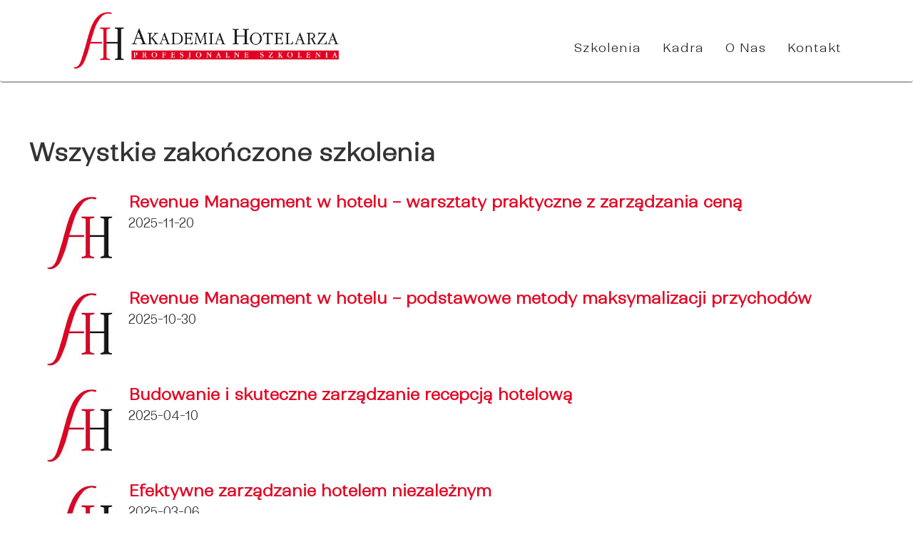

--- FILE ---
content_type: text/html; charset=utf-8
request_url: https://www.akademia-hotelarza.pl/zakonczone-szkolenia
body_size: 7825
content:
<!DOCTYPE HTML>
<html>
<head>
<meta charset="utf-8">
    <meta http-equiv="X-UA-Compatible" content="IE=edge,chrome=1">
    <meta name="viewport" content="width=device-width, initial-scale=1.0, maximum-scale=1.0">
	<base href="https://www.akademia-hotelarza.pl/"><!--[if lte IE 6]></base><![endif]-->
    <title>Zakończone Szkolenia &raquo; Akademia Hotelarza</title>
	<meta name="generator" content="SilverStripe - http://silverstripe.org" />
<meta http-equiv="Content-type" content="text/html; charset=utf-8" />

    <!-- Place favicon.ico and apple-touch-icon.png in the root of your domain and delete these references -->
    <link rel="shortcut icon" href="/themes/bootstrap/icons/favicon.ico">
    <link rel="apple-touch-icon" href="/themes/bootstrap/icons/apple-touch-icon.png">

    <link rel="stylesheet" type="text/css" href="/themes/bootstrap/bower_components/bootstrap/dist/css/bootstrap.css" media="screen" />
    <link rel="stylesheet" type="text/css" href="/themes/bootstrap/bower_components/bootstrap/dist/css/bootstrap-theme.css" media="screen" />

    <link rel="stylesheet/less" type="text/css" href="/themes/bootstrap/less/variables.less" media="screen"/>
    <link rel="stylesheet/less" type="text/css" href="/themes/bootstrap/less/site.less" />
    <link rel="stylesheet/less" type="text/css" href="/themes/bootstrap/less/global.less" />
    <link rel="stylesheet/less" type="text/css" href="/themes/bootstrap/less/backtotop.less" media="screen" />

    <script>
        themedir = 'themes/bootstrap';
    </script>

    <link rel="stylesheet" type="text/css" href="/themes/bootstrap/css/portfolio.css?176990577979427" />
    <link rel="stylesheet" type="text/css" href="/themes/bootstrap/css/form.css" />

    <script type="text/javascript"  src="/themes/bootstrap/javascript/jquery.min.js"></script>
    <script type="text/javascript" src="https://code.jquery.com/jquery-migrate-1.0.0.js"></script>


  <style type="text/css">

#Kraj {
  display:none;
}

	@font-face {
	 font-family: 'RanadeRegular';
	 src: url('/themes/bootstrap/fonts/Ranade-Regular.ttf');
	 font-weight: normal;
	 font-style: normal;
	}

	@font-face {
	 font-family: 'RanadeLight';
	 src: url('/themes/bootstrap/fonts/Ranade-Light.ttf');
	 font-weight: normal;
	 font-style: normal;
	}


    body {
       margin: 0;
       padding: 0;
       background: #EEE;
       /* font: 10px/13px 'Lucida Sans',sans-serif; */
			 font: 10px/13px 'RanadeLight',sans-serif;
    }

    .wrap {
       overflow: hidden;
       margin: 10px;
    }
    .box {
       float: left;
       position: relative;
       width: 20%;
       padding-bottom: 20%;
    }
    .boxInner {
       position: absolute;
       left: 10px;
       right: 10px;
       top: 10px;
       bottom: 10px;
       overflow: hidden;
    }
    .boxInner img {
       width: 100%;
    }
    .boxInner .titleBox a,a:visited,a:hover,a:active {
        color: #fff;
        font-weight: bold;
    }
    .boxInner .titleBox {
       position: absolute;
       bottom: 0;
       left: 0;
       right: 0;
       margin-bottom: -50px;
       background: #000;
       background: rgba(0, 0, 0, 0.5);
       color: #FFF;
       padding: 10px;
       text-align: center;
       -webkit-transition: all 0.3s ease-out;
       -moz-transition: all 0.3s ease-out;
       -o-transition: all 0.3s ease-out;
       transition: all 0.3s ease-out;
    }
    body.no-touch .boxInner:hover .titleBox, body.touch .boxInner.touchFocus .titleBox {
       margin-bottom: 0;
    }
    @media only screen and (max-width : 480px) {
       /* Smartphone view: 1 tile */
       .box {
          width: 100%;
          padding-bottom: 100%;
       }
    }
    @media only screen and (max-width : 650px) and (min-width : 481px) {
       /* Tablet view: 2 tiles */
       .box {
          width: 50%;
          padding-bottom: 50%;
       }
    }
    @media only screen and (max-width : 1050px) and (min-width : 651px) {
       /* Small desktop / ipad view: 3 tiles */
       .box {
          width: 33.3%;
          padding-bottom: 33.3%;
       }
    }
    @media only screen and (max-width : 1290px) and (min-width : 1051px) {
       /* Medium desktop: 4 tiles */
       .box {
          width: 25%;
          padding-bottom: 25%;
       }
    }

      .sg-opis-szkolenia, .sg-opis-szkolenia p,  .sg-opis-szkolenia ul li{
          font-size: 90% !important;
          line-height: 150% !important;
      }

    .sg-harmonogram-szkolenia {
        display: none;
    }

    .sg-harmonogram-szkolenia, .sg-harmonogram-szkolenia p, .sg-harmonogram-szkolenia ul li,  .sg-harmonogram-szkolenia ul li ul li  {
        font-size: 90% !important;
        line-height: 150% !important;
    }
    sg-harmonogram-szkolenia p strong {
        font-weight: bold !important;
    }
  </style>




</head>
<body class="no-touch bootstrap-override" id="bootstrap-override"  style="background-color: #fff;">


<!--[if lt IE 8]>
<div class="container chromeframe">
    <div class="row">
        <div class="col-lg-12">
    		<div class="alert alert-error">
    		  You are using an <strong>outdated</strong> browser. Please <a href="http://browsehappy.com/">upgrade your browser</a> to improve your experience.
    		</div>
        </div>
    </div>
</div>
<![endif]-->



<header class="navbar navbar-default" role="banner" >


<div class="container">
    <div class="navbar-header" style="">
      <button type="button" class="navbar-toggle" data-toggle="collapse" data-target=".navbar-collapse">
        <span class="sr-only">Toggle navigation</span>
        <span class="icon-bar"></span>
        <span class="icon-bar"></span>
        <span class="icon-bar"></span>
      </button>
      <!--<a class="navbar-brand" href="https://www.akademia-hotelarza.pl/">Akademia Hotelarza</a>-->
    </div>

		<!-- Fixed navbar -->
    <nav class="navbar navbar-default navbar-fixed-top hidden-lg">
      <div  class="container">
        <div class="navbar-header">
          <button type="button" class="navbar-toggle collapsed" data-toggle="collapse" data-target="#navbar" aria-expanded="false" aria-controls="navbar">
            <span class="sr-only">Toggle navigation</span>
            <span class="icon-bar"></span>
            <span class="icon-bar"></span>
            <span class="icon-bar"></span>
          </button>
          <a href="/" title="Zakończone Szkolenia"><img class="img-responsive" style="max-height: 40px; margin-top: 7px; margin-left: 7px;" src="/themes/bootstrap/images/ah-logo-1.png" /></a>
        </div>
        <div id="navbar" class="navbar-collapse collapse">

        <ul class="nav navbar-nav">
        
            <li style="" ><a class="" style="text-transform: none; " href="/szkolenia/" title="Szkolenia">Szkolenia</a></li>
        
            <li style="" ><a class="" style="text-transform: none; " href="/kadra/" title="Kadra">Kadra</a></li>
        
            <li style="" ><a class="" style="text-transform: none; " href="/o-nas/" title="O nas">O nas</a></li>
        
            <li style="" ><a class="" style="text-transform: none; " href="/kontakt/" title="Kontakt">Kontakt</a></li>
        
            <li style="" ><a class="" style="text-transform: none; " href="/zgloszenie/" title="Zgłoszenie">Zgłoszenie</a></li>
        
        </ul>

        </div><!--/.nav-collapse -->
      </div>
    </nav>

    <nav class="navbar-collapse collapse" role="navigation">
        <ul id="navbar-full" class="nav navbar-nav hidden-xs hidden-sm hidden-md">
        <li class="" style="vertical-align: top; float: left"><a href="/" title="Zakończone Szkolenia"><img style="max-width: 380px;"  class="img-responsive" src="/themes/bootstrap/images/ah-logo-1.png" /></a></li>

<li style="vertical-align: bottom; float: right; padding-top: 55px;"><a class="menu-nav-link" href="/kontakt" title="Kontakt">Kontakt</a></li>
<li style="vertical-align: bottom; float: right; padding-top: 55px;"><a class="menu-nav-link" href="/o-nas" title="O nas">O nas</a></li>
<li style="vertical-align: bottom; float: right; padding-top: 55px;"><a class="menu-nav-link" href="/trenerzy" title="Trenerzy">Kadra</a></li>
        <li style="vertical-align: bottom; float: right; padding-top: 55px;"><a class="menu-nav-link" href="/szkolenia" title="Szkolenia">Szkolenia</a></li>

        
        </ul>
    </nav><!--/.nav-collapse -->



  </div>



</header>





<div class="container">

<div id="layout-container" style="padding-top: 150px;" class="row justify-content-md-center">

  <div class="container">

  	<section class="zen-messages inner" style="font: 17px RanadeLight">
  		

  	</section>

  </div>


  
<div class="row">
    <div style="padding: 30px 0px 30px 0px;font-size: 210%; line-height: 140%;  font-weight: bold;" class="col-lg-12 col-md-12 col-sm-12 col-xs-12">
        Wszystkie zakończone szkolenia
    </div>
</div>


<div class="row" style="">
<div class="col-lg-12 col-md-12 col-sm-12 col-xs-12">
<table style="width: 100%;" border="0">

<tr>
<td style="width: 115px; padding-bottom: 20px;">

	    <img src="themes/bootstrap/images/ah-115.jpg" />
	  
</td>
<td style="vertical-align: top; padding-left: 10px; padding-bottom: 20px;">
	  <div style="color: #e40522; font-weight: bold; font-size: 140%; line-height: 150%">
	  Revenue Management w hotelu – warsztaty praktyczne z zarządzania ceną
	  </div>

	  <div style="font-size: 110%; line-height: 150%">
	  2025-11-20
	  </div>

	  
	  <br />
	  
</td>
</tr>

<tr>
<td style="width: 115px; padding-bottom: 20px;">

	    <img src="themes/bootstrap/images/ah-115.jpg" />
	  
</td>
<td style="vertical-align: top; padding-left: 10px; padding-bottom: 20px;">
	  <div style="color: #e40522; font-weight: bold; font-size: 140%; line-height: 150%">
	  Revenue Management w hotelu – podstawowe metody maksymalizacji przychodów
	  </div>

	  <div style="font-size: 110%; line-height: 150%">
	  2025-10-30
	  </div>

	  
	  <br />
	  
</td>
</tr>

<tr>
<td style="width: 115px; padding-bottom: 20px;">

	    <img src="themes/bootstrap/images/ah-115.jpg" />
	  
</td>
<td style="vertical-align: top; padding-left: 10px; padding-bottom: 20px;">
	  <div style="color: #e40522; font-weight: bold; font-size: 140%; line-height: 150%">
	  Budowanie i skuteczne zarządzanie recepcją hotelową
	  </div>

	  <div style="font-size: 110%; line-height: 150%">
	  2025-04-10
	  </div>

	  
	  <br />
	  
</td>
</tr>

<tr>
<td style="width: 115px; padding-bottom: 20px;">

	    <img src="themes/bootstrap/images/ah-115.jpg" />
	  
</td>
<td style="vertical-align: top; padding-left: 10px; padding-bottom: 20px;">
	  <div style="color: #e40522; font-weight: bold; font-size: 140%; line-height: 150%">
	  Efektywne zarządzanie hotelem niezależnym
	  </div>

	  <div style="font-size: 110%; line-height: 150%">
	  2025-03-06
	  </div>

	  
	  <br />
	  
</td>
</tr>

<tr>
<td style="width: 115px; padding-bottom: 20px;">

	    <img src="themes/bootstrap/images/ah-115.jpg" />
	  
</td>
<td style="vertical-align: top; padding-left: 10px; padding-bottom: 20px;">
	  <div style="color: #e40522; font-weight: bold; font-size: 140%; line-height: 150%">
	  Optymalizacja kosztów w hotelu – klucz do zwiększenia zysków
	  </div>

	  <div style="font-size: 110%; line-height: 150%">
	  2025-02-20
	  </div>

	  
	  <br />
	  
</td>
</tr>

<tr>
<td style="width: 115px; padding-bottom: 20px;">

	    <img src="themes/bootstrap/images/ah-115.jpg" />
	  
</td>
<td style="vertical-align: top; padding-left: 10px; padding-bottom: 20px;">
	  <div style="color: #e40522; font-weight: bold; font-size: 140%; line-height: 150%">
	  Revenue management – warsztaty praktyczne z zarządzania ceną w hotelu
	  </div>

	  <div style="font-size: 110%; line-height: 150%">
	  2024-11-21
	  </div>

	  
	  <br />
	  
</td>
</tr>

<tr>
<td style="width: 115px; padding-bottom: 20px;">

	    <img src="themes/bootstrap/images/ah-115.jpg" />
	  
</td>
<td style="vertical-align: top; padding-left: 10px; padding-bottom: 20px;">
	  <div style="color: #e40522; font-weight: bold; font-size: 140%; line-height: 150%">
	  Dział sprzedaży w hotelu – rekrutacja, wynagradzanie, zarządzanie
	  </div>

	  <div style="font-size: 110%; line-height: 150%">
	  2024-11-14
	  </div>

	  
	  <br />
	  
</td>
</tr>

<tr>
<td style="width: 115px; padding-bottom: 20px;">

	    <img src="themes/bootstrap/images/ah-115.jpg" />
	  
</td>
<td style="vertical-align: top; padding-left: 10px; padding-bottom: 20px;">
	  <div style="color: #e40522; font-weight: bold; font-size: 140%; line-height: 150%">
	  Revenue management – podstawowe metody zarządzania ceną w hotelu
	  </div>

	  <div style="font-size: 110%; line-height: 150%">
	  2024-10-10
	  </div>

	  
	  <br />
	  
</td>
</tr>

<tr>
<td style="width: 115px; padding-bottom: 20px;">

	    <img src="themes/bootstrap/images/ah-115.jpg" />
	  
</td>
<td style="vertical-align: top; padding-left: 10px; padding-bottom: 20px;">
	  <div style="color: #e40522; font-weight: bold; font-size: 140%; line-height: 150%">
	  Revenue management – warsztaty praktyczne z zarządzania ceną w hotelu
	  </div>

	  <div style="font-size: 110%; line-height: 150%">
	  2024-04-25
	  </div>

	  
	  <br />
	  
</td>
</tr>

<tr>
<td style="width: 115px; padding-bottom: 20px;">

	    <img src="themes/bootstrap/images/ah-115.jpg" />
	  
</td>
<td style="vertical-align: top; padding-left: 10px; padding-bottom: 20px;">
	  <div style="color: #e40522; font-weight: bold; font-size: 140%; line-height: 150%">
	  Revenue management – podstawowe metody zarządzania ceną w hotelu
	  </div>

	  <div style="font-size: 110%; line-height: 150%">
	  2024-04-11
	  </div>

	  
	  <br />
	  
</td>
</tr>

<tr>
<td style="width: 115px; padding-bottom: 20px;">

	    <img src="themes/bootstrap/images/ah-115.jpg" />
	  
</td>
<td style="vertical-align: top; padding-left: 10px; padding-bottom: 20px;">
	  <div style="color: #e40522; font-weight: bold; font-size: 140%; line-height: 150%">
	  Budowanie i skuteczne zarządzanie recepcją hotelową
	  </div>

	  <div style="font-size: 110%; line-height: 150%">
	  2024-02-01
	  </div>

	  
	  <br />
	  
</td>
</tr>

<tr>
<td style="width: 115px; padding-bottom: 20px;">

	    <img src="themes/bootstrap/images/ah-115.jpg" />
	  
</td>
<td style="vertical-align: top; padding-left: 10px; padding-bottom: 20px;">
	  <div style="color: #e40522; font-weight: bold; font-size: 140%; line-height: 150%">
	  Revenue Managenent – poziom średniozaawansowany
	  </div>

	  <div style="font-size: 110%; line-height: 150%">
	  2023-11-23
	  </div>

	  
	  <br />
	  
</td>
</tr>

<tr>
<td style="width: 115px; padding-bottom: 20px;">

	    <img src="themes/bootstrap/images/ah-115.jpg" />
	  
</td>
<td style="vertical-align: top; padding-left: 10px; padding-bottom: 20px;">
	  <div style="color: #e40522; font-weight: bold; font-size: 140%; line-height: 150%">
	  Revenue Management – poziom podstawowy
	  </div>

	  <div style="font-size: 110%; line-height: 150%">
	  2023-09-21
	  </div>

	  
	  <br />
	  
</td>
</tr>

<tr>
<td style="width: 115px; padding-bottom: 20px;">

	    <img src="themes/bootstrap/images/ah-115.jpg" />
	  
</td>
<td style="vertical-align: top; padding-left: 10px; padding-bottom: 20px;">
	  <div style="color: #e40522; font-weight: bold; font-size: 140%; line-height: 150%">
	  Zarządzanie recepcją hotelową
	  </div>

	  <div style="font-size: 110%; line-height: 150%">
	  2023-09-14
	  </div>

	  
	  <br />
	  
</td>
</tr>

<tr>
<td style="width: 115px; padding-bottom: 20px;">

	    <img src="themes/bootstrap/images/ah-115.jpg" />
	  
</td>
<td style="vertical-align: top; padding-left: 10px; padding-bottom: 20px;">
	  <div style="color: #e40522; font-weight: bold; font-size: 140%; line-height: 150%">
	  Budowanie i zarządzanie działem sprzedażowym w hotelu
	  </div>

	  <div style="font-size: 110%; line-height: 150%">
	  2023-06-15
	  </div>

	  
	  <br />
	  
</td>
</tr>

<tr>
<td style="width: 115px; padding-bottom: 20px;">

	    <img src="themes/bootstrap/images/ah-115.jpg" />
	  
</td>
<td style="vertical-align: top; padding-left: 10px; padding-bottom: 20px;">
	  <div style="color: #e40522; font-weight: bold; font-size: 140%; line-height: 150%">
	  Dyrektor hotelu – strateg i lider
	  </div>

	  <div style="font-size: 110%; line-height: 150%">
	  2023-05-11
	  </div>

	  
	  <br />
	  
</td>
</tr>

<tr>
<td style="width: 115px; padding-bottom: 20px;">

	    <img src="themes/bootstrap/images/ah-115.jpg" />
	  
</td>
<td style="vertical-align: top; padding-left: 10px; padding-bottom: 20px;">
	  <div style="color: #e40522; font-weight: bold; font-size: 140%; line-height: 150%">
	  Revenue Management – warsztaty praktyczne
	  </div>

	  <div style="font-size: 110%; line-height: 150%">
	  2023-04-27
	  </div>

	  
	  <br />
	  
</td>
</tr>

<tr>
<td style="width: 115px; padding-bottom: 20px;">

	    <img src="themes/bootstrap/images/ah-115.jpg" />
	  
</td>
<td style="vertical-align: top; padding-left: 10px; padding-bottom: 20px;">
	  <div style="color: #e40522; font-weight: bold; font-size: 140%; line-height: 150%">
	  Optymalizacja kosztów w hotelu
	  </div>

	  <div style="font-size: 110%; line-height: 150%">
	  2023-03-30
	  </div>

	  
	  <br />
	  
</td>
</tr>

<tr>
<td style="width: 115px; padding-bottom: 20px;">

	    <img src="themes/bootstrap/images/ah-115.jpg" />
	  
</td>
<td style="vertical-align: top; padding-left: 10px; padding-bottom: 20px;">
	  <div style="color: #e40522; font-weight: bold; font-size: 140%; line-height: 150%">
	  Revenue Management – poziom podstawowy
	  </div>

	  <div style="font-size: 110%; line-height: 150%">
	  2023-02-23
	  </div>

	  
	  <br />
	  
</td>
</tr>

<tr>
<td style="width: 115px; padding-bottom: 20px;">

	    <img src="themes/bootstrap/images/ah-115.jpg" />
	  
</td>
<td style="vertical-align: top; padding-left: 10px; padding-bottom: 20px;">
	  <div style="color: #e40522; font-weight: bold; font-size: 140%; line-height: 150%">
	  Optymalizacja kosztów w hotelu
	  </div>

	  <div style="font-size: 110%; line-height: 150%">
	  2022-12-08
	  </div>

	  
	  <br />
	  
</td>
</tr>

<tr>
<td style="width: 115px; padding-bottom: 20px;">

	    <img src="themes/bootstrap/images/ah-115.jpg" />
	  
</td>
<td style="vertical-align: top; padding-left: 10px; padding-bottom: 20px;">
	  <div style="color: #e40522; font-weight: bold; font-size: 140%; line-height: 150%">
	  Revenue Management – warsztaty praktyczne
	  </div>

	  <div style="font-size: 110%; line-height: 150%">
	  2022-11-24
	  </div>

	  
	  <br />
	  
</td>
</tr>

<tr>
<td style="width: 115px; padding-bottom: 20px;">

	    <img src="themes/bootstrap/images/ah-115.jpg" />
	  
</td>
<td style="vertical-align: top; padding-left: 10px; padding-bottom: 20px;">
	  <div style="color: #e40522; font-weight: bold; font-size: 140%; line-height: 150%">
	  Efektywne zarządzanie restauracją hotelową
	  </div>

	  <div style="font-size: 110%; line-height: 150%">
	  2022-11-03
	  </div>

	  
	  <br />
	  
</td>
</tr>

<tr>
<td style="width: 115px; padding-bottom: 20px;">

	    <img src="themes/bootstrap/images/ah-115.jpg" />
	  
</td>
<td style="vertical-align: top; padding-left: 10px; padding-bottom: 20px;">
	  <div style="color: #e40522; font-weight: bold; font-size: 140%; line-height: 150%">
	  Revenue Management – strategia ustalania cen w hotelarstwie (poziom podstawowy)
	  </div>

	  <div style="font-size: 110%; line-height: 150%">
	  2022-10-20
	  </div>

	  
	  <br />
	  
</td>
</tr>

<tr>
<td style="width: 115px; padding-bottom: 20px;">

	    <img src="themes/bootstrap/images/ah-115.jpg" />
	  
</td>
<td style="vertical-align: top; padding-left: 10px; padding-bottom: 20px;">
	  <div style="color: #e40522; font-weight: bold; font-size: 140%; line-height: 150%">
	  Revenue Management – warsztaty praktyczne
	  </div>

	  <div style="font-size: 110%; line-height: 150%">
	  2022-06-09
	  </div>

	  
	  <br />
	  
</td>
</tr>

<tr>
<td style="width: 115px; padding-bottom: 20px;">

	    <img src="themes/bootstrap/images/ah-115.jpg" />
	  
</td>
<td style="vertical-align: top; padding-left: 10px; padding-bottom: 20px;">
	  <div style="color: #e40522; font-weight: bold; font-size: 140%; line-height: 150%">
	  Optymalizacja kosztów w hotelarstwie
	  </div>

	  <div style="font-size: 110%; line-height: 150%">
	  2022-03-31
	  </div>

	  
	  <br />
	  
</td>
</tr>

<tr>
<td style="width: 115px; padding-bottom: 20px;">

	    <img src="themes/bootstrap/images/ah-115.jpg" />
	  
</td>
<td style="vertical-align: top; padding-left: 10px; padding-bottom: 20px;">
	  <div style="color: #e40522; font-weight: bold; font-size: 140%; line-height: 150%">
	  Revenue Management – strategia ustalania cen w hotelarstwie (poziom podstawowy)
	  </div>

	  <div style="font-size: 110%; line-height: 150%">
	  2022-03-17
	  </div>

	  
	  <br />
	  
</td>
</tr>

<tr>
<td style="width: 115px; padding-bottom: 20px;">

	    <img src="themes/bootstrap/images/ah-115.jpg" />
	  
</td>
<td style="vertical-align: top; padding-left: 10px; padding-bottom: 20px;">
	  <div style="color: #e40522; font-weight: bold; font-size: 140%; line-height: 150%">
	  Zarządzanie recepcją hotelową 
	  </div>

	  <div style="font-size: 110%; line-height: 150%">
	  2021-11-24
	  </div>

	  
	  <br />
	  
</td>
</tr>

<tr>
<td style="width: 115px; padding-bottom: 20px;">

	    <img src="themes/bootstrap/images/ah-115.jpg" />
	  
</td>
<td style="vertical-align: top; padding-left: 10px; padding-bottom: 20px;">
	  <div style="color: #e40522; font-weight: bold; font-size: 140%; line-height: 150%">
	  Revenue Management - poziom średniozaawansowany (warsztaty praktyczne)
	  </div>

	  <div style="font-size: 110%; line-height: 150%">
	  2021-10-21
	  </div>

	  
	  <br />
	  
</td>
</tr>

<tr>
<td style="width: 115px; padding-bottom: 20px;">

	    <img src="themes/bootstrap/images/ah-115.jpg" />
	  
</td>
<td style="vertical-align: top; padding-left: 10px; padding-bottom: 20px;">
	  <div style="color: #e40522; font-weight: bold; font-size: 140%; line-height: 150%">
	  Revenue Management – strategia ustalania cen w hotelarstwie (poziom podstawowy)
	  </div>

	  <div style="font-size: 110%; line-height: 150%">
	  2021-10-07
	  </div>

	  
	  <br />
	  
</td>
</tr>

<tr>
<td style="width: 115px; padding-bottom: 20px;">

	    <img src="themes/bootstrap/images/ah-115.jpg" />
	  
</td>
<td style="vertical-align: top; padding-left: 10px; padding-bottom: 20px;">
	  <div style="color: #e40522; font-weight: bold; font-size: 140%; line-height: 150%">
	  Revenue Management – poziom podstawowy
	  </div>

	  <div style="font-size: 110%; line-height: 150%">
	  2020-09-29
	  </div>

	  
	  <br />
	  
</td>
</tr>

<tr>
<td style="width: 115px; padding-bottom: 20px;">

	    <img src="https://www.akademia-hotelarza.pl/assets/Uploads/_resampled/FillWyIxMDYiLCIxMDYiXQ/IMG-2752-1024x683.jpg" />
	  
</td>
<td style="vertical-align: top; padding-left: 10px; padding-bottom: 20px;">
	  <div style="color: #e40522; font-weight: bold; font-size: 140%; line-height: 150%">
	  Revenue management – zarządzanie ceną w hotelu (warsztaty praktyczne - poziom średniozaawansowany) 
	  </div>

	  <div style="font-size: 110%; line-height: 150%">
	  2019-11-14
	  </div>

	  
	  <br />
	  
            <a href="https://www.e-hotelarz.pl/artykul/63359/praktycznie-o-revenue-management-2" style="background-color: #a0a09f !important;color: #fff !important; text-align: center; padding: 10px; font-weight: bold; color: #333; font-size: 110%" target="_blank">Przeczytaj relację ze szkolenia</a>
	  
</td>
</tr>

<tr>
<td style="width: 115px; padding-bottom: 20px;">

	    <img src="https://www.akademia-hotelarza.pl/assets/Uploads/_resampled/FillWyIxMDYiLCIxMDYiXQ/B2-1024x683.jpg" />
	  
</td>
<td style="vertical-align: top; padding-left: 10px; padding-bottom: 20px;">
	  <div style="color: #e40522; font-weight: bold; font-size: 140%; line-height: 150%">
	  Revenue management – zarządzanie ceną w hotelu (poziom podstawowy) 
	  </div>

	  <div style="font-size: 110%; line-height: 150%">
	  2019-10-17
	  </div>

	  
	  <br />
	  
            <a href="https://www.e-hotelarz.pl/artykul/62626/revenue-management-w-akademii-hotelarza-5/" style="background-color: #a0a09f !important;color: #fff !important; text-align: center; padding: 10px; font-weight: bold; color: #333; font-size: 110%" target="_blank">Przeczytaj relację ze szkolenia</a>
	  
</td>
</tr>

<tr>
<td style="width: 115px; padding-bottom: 20px;">

	    <img src="https://www.akademia-hotelarza.pl/assets/Uploads/_resampled/FillWyIxMDYiLCIxMDYiXQ/IMG-2473-1024x683.jpg" />
	  
</td>
<td style="vertical-align: top; padding-left: 10px; padding-bottom: 20px;">
	  <div style="color: #e40522; font-weight: bold; font-size: 140%; line-height: 150%">
	  Skuteczna sprzedaż konferencji i bankietów 
	  </div>

	  <div style="font-size: 110%; line-height: 150%">
	  2019-10-11
	  </div>

	  
	  <br />
	  
            <a href="https://www.e-hotelarz.pl/artykul/62538/skuteczna-sprzedaz-konferencji-i-bankietow-w-akademii-hotelarza-2/" style="background-color: #a0a09f !important;color: #fff !important; text-align: center; padding: 10px; font-weight: bold; color: #333; font-size: 110%" target="_blank">Przeczytaj relację ze szkolenia</a>
	  
</td>
</tr>

<tr>
<td style="width: 115px; padding-bottom: 20px;">

	    <img src="https://www.akademia-hotelarza.pl/assets/Uploads/_resampled/FillWyIxMDYiLCIxMDYiXQ/IMG-2158-1024x683.jpg" />
	  
</td>
<td style="vertical-align: top; padding-left: 10px; padding-bottom: 20px;">
	  <div style="color: #e40522; font-weight: bold; font-size: 140%; line-height: 150%">
	  Budowanie i zarządzanie zespołem sprzedażowym w hotelu
	  </div>

	  <div style="font-size: 110%; line-height: 150%">
	  2019-09-24
	  </div>

	  
	  <br />
	  
            <a href="https://www.e-hotelarz.pl/artykul/62054/budowanie-i-zarzadzanie-zespolem-sprzedazowym-w-akademii-hotelarza/" style="background-color: #a0a09f !important;color: #fff !important; text-align: center; padding: 10px; font-weight: bold; color: #333; font-size: 110%" target="_blank">Przeczytaj relację ze szkolenia</a>
	  
</td>
</tr>

<tr>
<td style="width: 115px; padding-bottom: 20px;">

	    <img src="https://www.akademia-hotelarza.pl/assets/Uploads/_resampled/FillWyIxMDYiLCIxMDYiXQ/IMG-2018-1024x683.jpg" />
	  
</td>
<td style="vertical-align: top; padding-left: 10px; padding-bottom: 20px;">
	  <div style="color: #e40522; font-weight: bold; font-size: 140%; line-height: 150%">
	  Zarządzanie recepcją hotelową 
	  </div>

	  <div style="font-size: 110%; line-height: 150%">
	  2019-09-19
	  </div>

	  
	  <br />
	  
            <a href="https://www.e-hotelarz.pl/artykul/61956/zarzadzanie-hotelowa-recepcja-w-akademii-hotelarza-2/" style="background-color: #a0a09f !important;color: #fff !important; text-align: center; padding: 10px; font-weight: bold; color: #333; font-size: 110%" target="_blank">Przeczytaj relację ze szkolenia</a>
	  
</td>
</tr>

<tr>
<td style="width: 115px; padding-bottom: 20px;">

	    <img src="https://www.akademia-hotelarza.pl/assets/Uploads/_resampled/FillWyIxMDYiLCIxMDYiXQ/IMG-0093-1024x768.jpg" />
	  
</td>
<td style="vertical-align: top; padding-left: 10px; padding-bottom: 20px;">
	  <div style="color: #e40522; font-weight: bold; font-size: 140%; line-height: 150%">
	  Optymalizacja kosztów i zapobieganie nadużyciom w hotelu 
	  </div>

	  <div style="font-size: 110%; line-height: 150%">
	  2019-09-12
	  </div>

	  
	  <br />
	  
            <a href="https://www.e-hotelarz.pl/artykul/61858/akademia-hotelarza-optymalizacja-kosztow-i-zapobieganie-naduzyciom/" style="background-color: #a0a09f !important;color: #fff !important; text-align: center; padding: 10px; font-weight: bold; color: #333; font-size: 110%" target="_blank">Przeczytaj relację ze szkolenia</a>
	  
</td>
</tr>

<tr>
<td style="width: 115px; padding-bottom: 20px;">

	    <img src="https://www.akademia-hotelarza.pl/assets/Uploads/_resampled/FillWyIxMDYiLCIxMDYiXQ/IMG-1404-1024x683.jpg" />
	  
</td>
<td style="vertical-align: top; padding-left: 10px; padding-bottom: 20px;">
	  <div style="color: #e40522; font-weight: bold; font-size: 140%; line-height: 150%">
	  Dyrektor hotelu – strateg i lider
	  </div>

	  <div style="font-size: 110%; line-height: 150%">
	  2019-09-05
	  </div>

	  
	  <br />
	  
            <a href="https://www.e-hotelarz.pl/artykul/61754/dyrektor-hotelu-strateg-i-lider/" style="background-color: #a0a09f !important;color: #fff !important; text-align: center; padding: 10px; font-weight: bold; color: #333; font-size: 110%" target="_blank">Przeczytaj relację ze szkolenia</a>
	  
</td>
</tr>

<tr>
<td style="width: 115px; padding-bottom: 20px;">

	    <img src="https://www.akademia-hotelarza.pl/assets/Uploads/_resampled/FillWyIxMDYiLCIxMDYiXQ/IMG-0684-1024x683.jpg" />
	  
</td>
<td style="vertical-align: top; padding-left: 10px; padding-bottom: 20px;">
	  <div style="color: #e40522; font-weight: bold; font-size: 140%; line-height: 150%">
	  Procedury operacyjne w hotelarstwie kluczem do zwiększenia zysku 
	  </div>

	  <div style="font-size: 110%; line-height: 150%">
	  2019-06-13
	  </div>

	  
	  <br />
	  
            <a href="https://www.e-hotelarz.pl/artykul/60264/procedury-operacyjne-w-hotelarstwie-kluczem-do-zwiekszenia-zysku/" style="background-color: #a0a09f !important;color: #fff !important; text-align: center; padding: 10px; font-weight: bold; color: #333; font-size: 110%" target="_blank">Przeczytaj relację ze szkolenia</a>
	  
</td>
</tr>

<tr>
<td style="width: 115px; padding-bottom: 20px;">

	    <img src="https://www.akademia-hotelarza.pl/assets/Uploads/_resampled/FillWyIxMDYiLCIxMDYiXQ/IMG-9406-1024x683.jpg" />
	  
</td>
<td style="vertical-align: top; padding-left: 10px; padding-bottom: 20px;">
	  <div style="color: #e40522; font-weight: bold; font-size: 140%; line-height: 150%">
	  Efektywne zarządzanie hotelem niezależnym
	  </div>

	  <div style="font-size: 110%; line-height: 150%">
	  2019-05-21
	  </div>

	  
	  <br />
	  
            <a href="https://www.e-hotelarz.pl/artykul/59231/efektywne-zarzadzanie-hotelem-niezaleznym/" style="background-color: #a0a09f !important;color: #fff !important; text-align: center; padding: 10px; font-weight: bold; color: #333; font-size: 110%" target="_blank">Przeczytaj relację ze szkolenia</a>
	  
</td>
</tr>

<tr>
<td style="width: 115px; padding-bottom: 20px;">

	    <img src="https://www.akademia-hotelarza.pl/assets/Uploads/_resampled/FillWyIxMDYiLCIxMDYiXQ/dhim-10.jpg" />
	  
</td>
<td style="vertical-align: top; padding-left: 10px; padding-bottom: 20px;">
	  <div style="color: #e40522; font-weight: bold; font-size: 140%; line-height: 150%">
	  Revenue management – poziom średniozaawansowany (warsztaty praktyczne)
	  </div>

	  <div style="font-size: 110%; line-height: 150%">
	  2019-04-09
	  </div>

	  
	  <br />
	  
            <a href="https://www.e-hotelarz.pl/mht/?p=58358" style="background-color: #a0a09f !important;color: #fff !important; text-align: center; padding: 10px; font-weight: bold; color: #333; font-size: 110%" target="_blank">Przeczytaj relację ze szkolenia</a>
	  
</td>
</tr>

<tr>
<td style="width: 115px; padding-bottom: 20px;">

	    <img src="https://www.akademia-hotelarza.pl/assets/Uploads/_resampled/FillWyIxMDYiLCIxMDYiXQ/IMG-8703.jpg" />
	  
</td>
<td style="vertical-align: top; padding-left: 10px; padding-bottom: 20px;">
	  <div style="color: #e40522; font-weight: bold; font-size: 140%; line-height: 150%">
	  Strateg i lider - skuteczny dyrektor hotelu
	  </div>

	  <div style="font-size: 110%; line-height: 150%">
	  2019-04-02
	  </div>

	  
	  <br />
	  
            <a href="https://www.e-hotelarz.pl/artykul/58187/strateg-i-lider-skuteczny-dyrektor-hotelu/" style="background-color: #a0a09f !important;color: #fff !important; text-align: center; padding: 10px; font-weight: bold; color: #333; font-size: 110%" target="_blank">Przeczytaj relację ze szkolenia</a>
	  
</td>
</tr>

<tr>
<td style="width: 115px; padding-bottom: 20px;">

	    <img src="https://www.akademia-hotelarza.pl/assets/Uploads/_resampled/FillWyIxMDYiLCIxMDYiXQ/IMG-8459.jpg" />
	  
</td>
<td style="vertical-align: top; padding-left: 10px; padding-bottom: 20px;">
	  <div style="color: #e40522; font-weight: bold; font-size: 140%; line-height: 150%">
	  Zarządzanie recepcją hotelową
	  </div>

	  <div style="font-size: 110%; line-height: 150%">
	  2019-03-19
	  </div>

	  
	  <br />
	  
            <a href="https://www.e-hotelarz.pl/mht/?p=57714" style="background-color: #a0a09f !important;color: #fff !important; text-align: center; padding: 10px; font-weight: bold; color: #333; font-size: 110%" target="_blank">Przeczytaj relację ze szkolenia</a>
	  
</td>
</tr>

<tr>
<td style="width: 115px; padding-bottom: 20px;">

	    <img src="https://www.akademia-hotelarza.pl/assets/Uploads/_resampled/FillWyIxMDYiLCIxMDYiXQ/IMG-8444-2.jpg" />
	  
</td>
<td style="vertical-align: top; padding-left: 10px; padding-bottom: 20px;">
	  <div style="color: #e40522; font-weight: bold; font-size: 140%; line-height: 150%">
	  Revenue Management – strategia ustalania cen w hotelarstwie (poziom podstawowy) 
	  </div>

	  <div style="font-size: 110%; line-height: 150%">
	  2019-03-14
	  </div>

	  
	  <br />
	  
            <a href="https://www.e-hotelarz.pl/mht/?p=57644#" style="background-color: #a0a09f !important;color: #fff !important; text-align: center; padding: 10px; font-weight: bold; color: #333; font-size: 110%" target="_blank">Przeczytaj relację ze szkolenia</a>
	  
</td>
</tr>

<tr>
<td style="width: 115px; padding-bottom: 20px;">

	    <img src="https://www.akademia-hotelarza.pl/assets/Uploads/_resampled/FillWyIxMDYiLCIxMDYiXQ/IMG-8239.jpg" />
	  
</td>
<td style="vertical-align: top; padding-left: 10px; padding-bottom: 20px;">
	  <div style="color: #e40522; font-weight: bold; font-size: 140%; line-height: 150%">
	  Optymalizacja kosztów w hotelu
	  </div>

	  <div style="font-size: 110%; line-height: 150%">
	  2019-03-06
	  </div>

	  
	  <br />
	  
            <a href="https://www.e-hotelarz.pl/mht/?p=57559#" style="background-color: #a0a09f !important;color: #fff !important; text-align: center; padding: 10px; font-weight: bold; color: #333; font-size: 110%" target="_blank">Przeczytaj relację ze szkolenia</a>
	  
</td>
</tr>

<tr>
<td style="width: 115px; padding-bottom: 20px;">

	    <img src="https://www.akademia-hotelarza.pl/assets/Uploads/_resampled/FillWyIxMDYiLCIxMDYiXQ/IMG-7955.jpg" />
	  
</td>
<td style="vertical-align: top; padding-left: 10px; padding-bottom: 20px;">
	  <div style="color: #e40522; font-weight: bold; font-size: 140%; line-height: 150%">
	  Skuteczna sprzedaż konferencji i bankietów
	  </div>

	  <div style="font-size: 110%; line-height: 150%">
	  2019-02-19
	  </div>

	  
	  <br />
	  
            <a href="https://www.e-hotelarz.pl/mht/?p=57078&amp;cookies=rodo" style="background-color: #a0a09f !important;color: #fff !important; text-align: center; padding: 10px; font-weight: bold; color: #333; font-size: 110%" target="_blank">Przeczytaj relację ze szkolenia</a>
	  
</td>
</tr>

<tr>
<td style="width: 115px; padding-bottom: 20px;">

	    <img src="https://www.akademia-hotelarza.pl/assets/Uploads/_resampled/FillWyIxMDYiLCIxMDYiXQ/IMG-005211.jpg" />
	  
</td>
<td style="vertical-align: top; padding-left: 10px; padding-bottom: 20px;">
	  <div style="color: #e40522; font-weight: bold; font-size: 140%; line-height: 150%">
	  Revenue management – poziom średniozaawansowany
	  </div>

	  <div style="font-size: 110%; line-height: 150%">
	  2018-11-29
	  </div>

	  
	  <br />
	  
            <a href="https://www.e-hotelarz.pl/mht/?p=55433#" style="background-color: #a0a09f !important;color: #fff !important; text-align: center; padding: 10px; font-weight: bold; color: #333; font-size: 110%" target="_blank">Przeczytaj relację ze szkolenia</a>
	  
</td>
</tr>

<tr>
<td style="width: 115px; padding-bottom: 20px;">

	    <img src="https://www.akademia-hotelarza.pl/assets/Uploads/_resampled/FillWyIxMDYiLCIxMDYiXQ/IMG-70801.jpg" />
	  
</td>
<td style="vertical-align: top; padding-left: 10px; padding-bottom: 20px;">
	  <div style="color: #e40522; font-weight: bold; font-size: 140%; line-height: 150%">
	  Menu engineering i optymalizacja kosztów w gastronomii hotelowej 
	  </div>

	  <div style="font-size: 110%; line-height: 150%">
	  2018-11-20
	  </div>

	  
	  <br />
	  
            <a href="https://www.e-hotelarz.pl/mht/?p=55080#" style="background-color: #a0a09f !important;color: #fff !important; text-align: center; padding: 10px; font-weight: bold; color: #333; font-size: 110%" target="_blank">Przeczytaj relację ze szkolenia</a>
	  
</td>
</tr>

<tr>
<td style="width: 115px; padding-bottom: 20px;">

	    <img src="https://www.akademia-hotelarza.pl/assets/Uploads/_resampled/FillWyIxMDYiLCIxMDYiXQ/27C9AF22.jpg" />
	  
</td>
<td style="vertical-align: top; padding-left: 10px; padding-bottom: 20px;">
	  <div style="color: #e40522; font-weight: bold; font-size: 140%; line-height: 150%">
	  Procedury operacyjne w hotelarstwie kluczem do zwiększenia zysku
	  </div>

	  <div style="font-size: 110%; line-height: 150%">
	  2018-11-06
	  </div>

	  
	  <br />
	  
            <a href="https://www.e-hotelarz.pl/mht/?p=54800#" style="background-color: #a0a09f !important;color: #fff !important; text-align: center; padding: 10px; font-weight: bold; color: #333; font-size: 110%" target="_blank">Przeczytaj relację ze szkolenia</a>
	  
</td>
</tr>

<tr>
<td style="width: 115px; padding-bottom: 20px;">

	    <img src="https://www.akademia-hotelarza.pl/assets/Uploads/_resampled/FillWyIxMDYiLCIxMDYiXQ/DSC-9734.jpg" />
	  
</td>
<td style="vertical-align: top; padding-left: 10px; padding-bottom: 20px;">
	  <div style="color: #e40522; font-weight: bold; font-size: 140%; line-height: 150%">
	  Budowanie i zarządzanie zespołem sprzedażowym w hotelu 
	  </div>

	  <div style="font-size: 110%; line-height: 150%">
	  2018-10-18
	  </div>

	  
	  <br />
	  
            <a href="https://www.e-hotelarz.pl/mht/?p=54416" style="background-color: #a0a09f !important;color: #fff !important; text-align: center; padding: 10px; font-weight: bold; color: #333; font-size: 110%" target="_blank">Przeczytaj relację ze szkolenia</a>
	  
</td>
</tr>

<tr>
<td style="width: 115px; padding-bottom: 20px;">

	    <img src="https://www.akademia-hotelarza.pl/assets/Uploads/_resampled/FillWyIxMDYiLCIxMDYiXQ/cim-12.jpg" />
	  
</td>
<td style="vertical-align: top; padding-left: 10px; padding-bottom: 20px;">
	  <div style="color: #e40522; font-weight: bold; font-size: 140%; line-height: 150%">
	  Revenue Management – poziom podstawowy
	  </div>

	  <div style="font-size: 110%; line-height: 150%">
	  2018-10-11
	  </div>

	  
	  <br />
	  
            <a href="https://www.e-hotelarz.pl/mht/?p=54258" style="background-color: #a0a09f !important;color: #fff !important; text-align: center; padding: 10px; font-weight: bold; color: #333; font-size: 110%" target="_blank">Przeczytaj relację ze szkolenia</a>
	  
</td>
</tr>

<tr>
<td style="width: 115px; padding-bottom: 20px;">

	    <img src="https://www.akademia-hotelarza.pl/assets/Uploads/_resampled/FillWyIxMDYiLCIxMDYiXQ/cim-13.jpg" />
	  
</td>
<td style="vertical-align: top; padding-left: 10px; padding-bottom: 20px;">
	  <div style="color: #e40522; font-weight: bold; font-size: 140%; line-height: 150%">
	  Zarządzanie kosztami w hotelarstwie
	  </div>

	  <div style="font-size: 110%; line-height: 150%">
	  2018-09-13
	  </div>

	  
	  <br />
	  
            <a href="https://www.e-hotelarz.pl/mht/?p=51675" style="background-color: #a0a09f !important;color: #fff !important; text-align: center; padding: 10px; font-weight: bold; color: #333; font-size: 110%" target="_blank">Przeczytaj relację ze szkolenia</a>
	  
</td>
</tr>

<tr>
<td style="width: 115px; padding-bottom: 20px;">

	    <img src="https://www.akademia-hotelarza.pl/assets/Uploads/_resampled/FillWyIxMDYiLCIxMDYiXQ/cim-14.jpg" />
	  
</td>
<td style="vertical-align: top; padding-left: 10px; padding-bottom: 20px;">
	  <div style="color: #e40522; font-weight: bold; font-size: 140%; line-height: 150%">
	  Efektywna sprzedaż usług konferencyjnych 
	  </div>

	  <div style="font-size: 110%; line-height: 150%">
	  2018-09-07
	  </div>

	  
	  <br />
	  
            <a href="https://www.e-hotelarz.pl/mht/?p=53523" style="background-color: #a0a09f !important;color: #fff !important; text-align: center; padding: 10px; font-weight: bold; color: #333; font-size: 110%" target="_blank">Przeczytaj relację ze szkolenia</a>
	  
</td>
</tr>

<tr>
<td style="width: 115px; padding-bottom: 20px;">

	    <img src="https://www.akademia-hotelarza.pl/assets/Uploads/_resampled/FillWyIxMDYiLCIxMDYiXQ/IMG-2900-1024x682.jpg" />
	  
</td>
<td style="vertical-align: top; padding-left: 10px; padding-bottom: 20px;">
	  <div style="color: #e40522; font-weight: bold; font-size: 140%; line-height: 150%">
	  Skuteczny menedżer hotelu
	  </div>

	  <div style="font-size: 110%; line-height: 150%">
	  2018-06-05
	  </div>

	  
	  <br />
	  
            <a href="https://www.e-hotelarz.pl/mht/artykul/51675/skuteczny-manager-hotelu-w-akademii-hotelarza.html" style="background-color: #a0a09f !important;color: #fff !important; text-align: center; padding: 10px; font-weight: bold; color: #333; font-size: 110%" target="_blank">Przeczytaj relację ze szkolenia</a>
	  
</td>
</tr>

<tr>
<td style="width: 115px; padding-bottom: 20px;">

	    <img src="https://www.akademia-hotelarza.pl/assets/Uploads/_resampled/FillWyIxMDYiLCIxMDYiXQ/IMG-2703-1024x682aa.jpg" />
	  
</td>
<td style="vertical-align: top; padding-left: 10px; padding-bottom: 20px;">
	  <div style="color: #e40522; font-weight: bold; font-size: 140%; line-height: 150%">
	  Revenue Management- zasady analizy konkurencji oraz innych danych rynkowych
	  </div>

	  <div style="font-size: 110%; line-height: 150%">
	  2018-04-20
	  </div>

	  
	  <br />
	  
            <a href="https://www.e-hotelarz.pl/mht/artykul/50609/revenue-management-w-praktyce-4.html" style="background-color: #a0a09f !important;color: #fff !important; text-align: center; padding: 10px; font-weight: bold; color: #333; font-size: 110%" target="_blank">Przeczytaj relację ze szkolenia</a>
	  
</td>
</tr>

<tr>
<td style="width: 115px; padding-bottom: 20px;">

	    <img src="https://www.akademia-hotelarza.pl/assets/Uploads/_resampled/FillWyIxMDYiLCIxMDYiXQ/IMG-2703-1024x682.jpg" />
	  
</td>
<td style="vertical-align: top; padding-left: 10px; padding-bottom: 20px;">
	  <div style="color: #e40522; font-weight: bold; font-size: 140%; line-height: 150%">
	  Organizacja pracy hotelu, czyli sztuka skutecznego motywowania i kierowania zespołem 
	  </div>

	  <div style="font-size: 110%; line-height: 150%">
	  2018-03-22
	  </div>

	  
	  <br />
	  
            <a href="https://www.e-hotelarz.pl/mht/artykul/50007/akademia-hotelarza-podczas-targow-worldhotel-3.html" style="background-color: #a0a09f !important;color: #fff !important; text-align: center; padding: 10px; font-weight: bold; color: #333; font-size: 110%" target="_blank">Przeczytaj relację ze szkolenia</a>
	  
</td>
</tr>

<tr>
<td style="width: 115px; padding-bottom: 20px;">

	    <img src="https://www.akademia-hotelarza.pl/assets/Uploads/_resampled/FillWyIxMDYiLCIxMDYiXQ/ht-2018-03-4.jpg" />
	  
</td>
<td style="vertical-align: top; padding-left: 10px; padding-bottom: 20px;">
	  <div style="color: #e40522; font-weight: bold; font-size: 140%; line-height: 150%">
	  Efektywna i zyskowna sprzedaż konferencji i bankietów
	  </div>

	  <div style="font-size: 110%; line-height: 150%">
	  2018-03-15
	  </div>

	  
	  <br />
	  
            <a href="https://www.e-hotelarz.pl/mht/?p=49901" style="background-color: #a0a09f !important;color: #fff !important; text-align: center; padding: 10px; font-weight: bold; color: #333; font-size: 110%" target="_blank">Przeczytaj relację ze szkolenia</a>
	  
</td>
</tr>

<tr>
<td style="width: 115px; padding-bottom: 20px;">

	    <img src="https://www.akademia-hotelarza.pl/assets/Uploads/_resampled/FillWyIxMDYiLCIxMDYiXQ/ht-2018-03-05.jpg" />
	  
</td>
<td style="vertical-align: top; padding-left: 10px; padding-bottom: 20px;">
	  <div style="color: #e40522; font-weight: bold; font-size: 140%; line-height: 150%">
	  Revenue management – zarządzanie ceną w hotelu (poziom podstawowy)
	  </div>

	  <div style="font-size: 110%; line-height: 150%">
	  2018-03-06
	  </div>

	  
	  <br />
	  
            <a href="https://www.e-hotelarz.pl/mht/?p=49799" style="background-color: #a0a09f !important;color: #fff !important; text-align: center; padding: 10px; font-weight: bold; color: #333; font-size: 110%" target="_blank">Przeczytaj relację ze szkolenia</a>
	  
</td>
</tr>

<tr>
<td style="width: 115px; padding-bottom: 20px;">

	    <img src="https://www.akademia-hotelarza.pl/assets/Uploads/_resampled/FillWyIxMDYiLCIxMDYiXQ/ht-2018-03-04.jpg" />
	  
</td>
<td style="vertical-align: top; padding-left: 10px; padding-bottom: 20px;">
	  <div style="color: #e40522; font-weight: bold; font-size: 140%; line-height: 150%">
	  Zdobyć i utrzymać  najlepszych pracowników – zasady rekrutacji, wynagradzania i systemy premiowe w hotelarstwie
	  </div>

	  <div style="font-size: 110%; line-height: 150%">
	  2018-02-15
	  </div>

	  
	  <br />
	  
            <a href="https://www.e-hotelarz.pl/mht/?p=49444" style="background-color: #a0a09f !important;color: #fff !important; text-align: center; padding: 10px; font-weight: bold; color: #333; font-size: 110%" target="_blank">Przeczytaj relację ze szkolenia</a>
	  
</td>
</tr>

<tr>
<td style="width: 115px; padding-bottom: 20px;">

	    <img src="https://www.akademia-hotelarza.pl/assets/Uploads/_resampled/FillWyIxMDYiLCIxMDYiXQ/ht-2017-12-19.jpg" />
	  
</td>
<td style="vertical-align: top; padding-left: 10px; padding-bottom: 20px;">
	  <div style="color: #e40522; font-weight: bold; font-size: 140%; line-height: 150%">
	  Najnowsze trendy w marketingu hotelowym
	  </div>

	  <div style="font-size: 110%; line-height: 150%">
	  2017-12-14
	  </div>

	  
	  <br />
	  
            <a href="http://www.e-hotelarz.pl/mht/artykul/48499/ostatnie-w-tym-roku-spotkanie-z-akademia-hotelarza.html" style="background-color: #a0a09f !important;color: #fff !important; text-align: center; padding: 10px; font-weight: bold; color: #333; font-size: 110%" target="_blank">Przeczytaj relację ze szkolenia</a>
	  
</td>
</tr>

<tr>
<td style="width: 115px; padding-bottom: 20px;">

	    <img src="https://www.akademia-hotelarza.pl/assets/Uploads/_resampled/FillWyIxMDYiLCIxMDYiXQ/ht-2017-12-20.jpg" />
	  
</td>
<td style="vertical-align: top; padding-left: 10px; padding-bottom: 20px;">
	  <div style="color: #e40522; font-weight: bold; font-size: 140%; line-height: 150%">
	  Revenue management - warsztaty praktyczne (wymagana znajomość Excel)
	  </div>

	  <div style="font-size: 110%; line-height: 150%">
	  2017-12-07
	  </div>

	  
	  <br />
	  
            <a href="http://www.e-hotelarz.pl/mht/artykul/48373/praktycznie-o-revenue-management-w-akademii-hotelarza.html" style="background-color: #a0a09f !important;color: #fff !important; text-align: center; padding: 10px; font-weight: bold; color: #333; font-size: 110%" target="_blank">Przeczytaj relację ze szkolenia</a>
	  
</td>
</tr>

<tr>
<td style="width: 115px; padding-bottom: 20px;">

	    <img src="https://www.akademia-hotelarza.pl/assets/Uploads/_resampled/FillWyIxMDYiLCIxMDYiXQ/ht-2017-12-21.jpg" />
	  
</td>
<td style="vertical-align: top; padding-left: 10px; padding-bottom: 20px;">
	  <div style="color: #e40522; font-weight: bold; font-size: 140%; line-height: 150%">
	  Revenue Management – strategia ustalania cen w hotelarstwie (poziom podstawowy)
	  </div>

	  <div style="font-size: 110%; line-height: 150%">
	  2017-11-21
	  </div>

	  
	  <br />
	  
            <a href="http://www.e-hotelarz.pl/mht/artykul/47994/szkolenie-akademii-hotelarza-z-revenue-management-2.html" style="background-color: #a0a09f !important;color: #fff !important; text-align: center; padding: 10px; font-weight: bold; color: #333; font-size: 110%" target="_blank">Przeczytaj relację ze szkolenia</a>
	  
</td>
</tr>

<tr>
<td style="width: 115px; padding-bottom: 20px;">

	    <img src="https://www.akademia-hotelarza.pl/assets/Uploads/_resampled/FillWyIxMDYiLCIxMDYiXQ/ahx1.jpg" />
	  
</td>
<td style="vertical-align: top; padding-left: 10px; padding-bottom: 20px;">
	  <div style="color: #e40522; font-weight: bold; font-size: 140%; line-height: 150%">
	  Budowanie i zarządzanie działem sprzedaży w hotelu
	  </div>

	  <div style="font-size: 110%; line-height: 150%">
	  2017-11-14
	  </div>

	  
	  <br />
	  
            <a href="http://www.e-hotelarz.pl/mht/artykul/47861/budowanie-i-zarzadzanie-dzialem-sprzedazy-hotelu.html" style="background-color: #a0a09f !important;color: #fff !important; text-align: center; padding: 10px; font-weight: bold; color: #333; font-size: 110%" target="_blank">Przeczytaj relację ze szkolenia</a>
	  
</td>
</tr>

<tr>
<td style="width: 115px; padding-bottom: 20px;">

	    <img src="https://www.akademia-hotelarza.pl/assets/Uploads/_resampled/FillWyIxMDYiLCIxMDYiXQ/20171026-094308.jpg" />
	  
</td>
<td style="vertical-align: top; padding-left: 10px; padding-bottom: 20px;">
	  <div style="color: #e40522; font-weight: bold; font-size: 140%; line-height: 150%">
	  Skuteczny dyrektor hotelu – strategie i narzędzia
	  </div>

	  <div style="font-size: 110%; line-height: 150%">
	  2017-10-26
	  </div>

	  
	  <br />
	  
            <a href="http://www.e-hotelarz.pl/mht/artykul/47382/skuteczny-dyrektor-hotelu-w-akademii-hotelarza.html" style="background-color: #a0a09f !important;color: #fff !important; text-align: center; padding: 10px; font-weight: bold; color: #333; font-size: 110%" target="_blank">Przeczytaj relację ze szkolenia</a>
	  
</td>
</tr>

<tr>
<td style="width: 115px; padding-bottom: 20px;">

	    <img src="https://www.akademia-hotelarza.pl/assets/Uploads/_resampled/FillWyIxMDYiLCIxMDYiXQ/ahjj111.jpg" />
	  
</td>
<td style="vertical-align: top; padding-left: 10px; padding-bottom: 20px;">
	  <div style="color: #e40522; font-weight: bold; font-size: 140%; line-height: 150%">
	  Skuteczna sprzedaż usług konferencyjnych
	  </div>

	  <div style="font-size: 110%; line-height: 150%">
	  2017-10-20
	  </div>

	  
	  <br />
	  
            <a href="http://www.e-hotelarz.pl/mht/artykul/47296/sprzedaz-uslug-konferencyjnych-w-akademii-hotelarza.html" style="background-color: #a0a09f !important;color: #fff !important; text-align: center; padding: 10px; font-weight: bold; color: #333; font-size: 110%" target="_blank">Przeczytaj relację ze szkolenia</a>
	  
</td>
</tr>

<tr>
<td style="width: 115px; padding-bottom: 20px;">

	    <img src="https://www.akademia-hotelarza.pl/assets/Uploads/_resampled/FillWyIxMDYiLCIxMDYiXQ/ah-2017-09-1a.jpg" />
	  
</td>
<td style="vertical-align: top; padding-left: 10px; padding-bottom: 20px;">
	  <div style="color: #e40522; font-weight: bold; font-size: 140%; line-height: 150%">
	  Zyskowna gastronomia hotelowa
	  </div>

	  <div style="font-size: 110%; line-height: 150%">
	  2017-09-14
	  </div>

	  
	  <br />
	  
            <a href="http://www.e-hotelarz.pl/mht/?p=46354" style="background-color: #a0a09f !important;color: #fff !important; text-align: center; padding: 10px; font-weight: bold; color: #333; font-size: 110%" target="_blank">Przeczytaj relację ze szkolenia</a>
	  
</td>
</tr>

<tr>
<td style="width: 115px; padding-bottom: 20px;">

	    <img src="https://www.akademia-hotelarza.pl/assets/Uploads/_resampled/FillWyIxMDYiLCIxMDYiXQ/ah-2017-09.jpg" />
	  
</td>
<td style="vertical-align: top; padding-left: 10px; padding-bottom: 20px;">
	  <div style="color: #e40522; font-weight: bold; font-size: 140%; line-height: 150%">
	  Organizacja pracy hotelu, czyli sztuka skutecznego motywowania i kierowania zespołem
	  </div>

	  <div style="font-size: 110%; line-height: 150%">
	  2017-09-07
	  </div>

	  
	  <br />
	  
            <a href="http://www.e-hotelarz.pl/mht/?p=46217" style="background-color: #a0a09f !important;color: #fff !important; text-align: center; padding: 10px; font-weight: bold; color: #333; font-size: 110%" target="_blank">Przeczytaj relację ze szkolenia</a>
	  
</td>
</tr>

<tr>
<td style="width: 115px; padding-bottom: 20px;">

	    <img src="https://www.akademia-hotelarza.pl/assets/Uploads/_resampled/FillWyIxMDYiLCIxMDYiXQ/IMG-7940-25-05-2017.jpg" />
	  
</td>
<td style="vertical-align: top; padding-left: 10px; padding-bottom: 20px;">
	  <div style="color: #e40522; font-weight: bold; font-size: 140%; line-height: 150%">
	  Efektywne zarządzanie hotelową restauracją
	  </div>

	  <div style="font-size: 110%; line-height: 150%">
	  2017-05-25
	  </div>

	  
	  <br />
	  
            <a href="http://www.e-hotelarz.pl/mht/?p=44163" style="background-color: #a0a09f !important;color: #fff !important; text-align: center; padding: 10px; font-weight: bold; color: #333; font-size: 110%" target="_blank">Przeczytaj relację ze szkolenia</a>
	  
</td>
</tr>

<tr>
<td style="width: 115px; padding-bottom: 20px;">

	    <img src="https://www.akademia-hotelarza.pl/assets/Uploads/_resampled/FillWyIxMDYiLCIxMDYiXQ/IMG-7467-2017.04.jpg" />
	  
</td>
<td style="vertical-align: top; padding-left: 10px; padding-bottom: 20px;">
	  <div style="color: #e40522; font-weight: bold; font-size: 140%; line-height: 150%">
	  Revenue management - warsztaty praktyczne
	  </div>

	  <div style="font-size: 110%; line-height: 150%">
	  2017-04-27
	  </div>

	  
	  <br />
	  
            <a href="http://www.e-hotelarz.pl/mht/?p=43519" style="background-color: #a0a09f !important;color: #fff !important; text-align: center; padding: 10px; font-weight: bold; color: #333; font-size: 110%" target="_blank">Przeczytaj relację ze szkolenia</a>
	  
</td>
</tr>

<tr>
<td style="width: 115px; padding-bottom: 20px;">

	    <img src="https://www.akademia-hotelarza.pl/assets/Uploads/_resampled/FillWyIxMDYiLCIxMDYiXQ/DSC-4766-24-04-2017.jpg" />
	  
</td>
<td style="vertical-align: top; padding-left: 10px; padding-bottom: 20px;">
	  <div style="color: #e40522; font-weight: bold; font-size: 140%; line-height: 150%">
	  Skuteczne zarządzanie hotelem wypoczynkowym 
	  </div>

	  <div style="font-size: 110%; line-height: 150%">
	  2017-04-24
	  </div>

	  
	  <br />
	  
            <a href="http://www.e-hotelarz.pl/mht/?p=43456" style="background-color: #a0a09f !important;color: #fff !important; text-align: center; padding: 10px; font-weight: bold; color: #333; font-size: 110%" target="_blank">Przeczytaj relację ze szkolenia</a>
	  
</td>
</tr>

<tr>
<td style="width: 115px; padding-bottom: 20px;">

	    <img src="themes/bootstrap/images/ah-115.jpg" />
	  
</td>
<td style="vertical-align: top; padding-left: 10px; padding-bottom: 20px;">
	  <div style="color: #e40522; font-weight: bold; font-size: 140%; line-height: 150%">
	  Maksymalizacja zysku z działalności hotelowej 
	  </div>

	  <div style="font-size: 110%; line-height: 150%">
	  2017-04-06
	  </div>

	  
	  <br />
	  
</td>
</tr>

<tr>
<td style="width: 115px; padding-bottom: 20px;">

	    <img src="https://www.akademia-hotelarza.pl/assets/Uploads/_resampled/FillWyIxMDYiLCIxMDYiXQ/IMG-74081-29.03.2017.jpg" />
	  
</td>
<td style="vertical-align: top; padding-left: 10px; padding-bottom: 20px;">
	  <div style="color: #e40522; font-weight: bold; font-size: 140%; line-height: 150%">
	  Revenue Management – strategia ustalania cen w hotelarstwie (poziom podstawowy)
	  </div>

	  <div style="font-size: 110%; line-height: 150%">
	  2017-03-29
	  </div>

	  
	  <br />
	  
            <a href="http://www.e-hotelarz.pl/mht/artykul/43107/revenue-management-w-ramach-akademii-hotelarza-3.html" style="background-color: #a0a09f !important;color: #fff !important; text-align: center; padding: 10px; font-weight: bold; color: #333; font-size: 110%" target="_blank">Przeczytaj relację ze szkolenia</a>
	  
</td>
</tr>

<tr>
<td style="width: 115px; padding-bottom: 20px;">

	    <img src="https://www.akademia-hotelarza.pl/assets/Uploads/_resampled/FillWyIxMDYiLCIxMDYiXQ/IMG-7150-2017.03.14.jpg" />
	  
</td>
<td style="vertical-align: top; padding-left: 10px; padding-bottom: 20px;">
	  <div style="color: #e40522; font-weight: bold; font-size: 140%; line-height: 150%">
	  Zarządzanie kosztami w hotelarstwie
	  </div>

	  <div style="font-size: 110%; line-height: 150%">
	  2017-03-14
	  </div>

	  
	  <br />
	  
            <a href="http://www.e-hotelarz.pl/mht/artykul/42647/zarzadzanie-kosztami-w-akademii-hotelarza.html" style="background-color: #a0a09f !important;color: #fff !important; text-align: center; padding: 10px; font-weight: bold; color: #333; font-size: 110%" target="_blank">Przeczytaj relację ze szkolenia</a>
	  
</td>
</tr>

<tr>
<td style="width: 115px; padding-bottom: 20px;">

	    <img src="https://www.akademia-hotelarza.pl/assets/Uploads/_resampled/FillWyIxMDYiLCIxMDYiXQ/IMG-6903.jpg" />
	  
</td>
<td style="vertical-align: top; padding-left: 10px; padding-bottom: 20px;">
	  <div style="color: #e40522; font-weight: bold; font-size: 140%; line-height: 150%">
	  Skuteczne zarządzanie hotelem miejskim
	  </div>

	  <div style="font-size: 110%; line-height: 150%">
	  2017-03-02
	  </div>

	  
	  <br />
	  
            <a href="http://www.e-hotelarz.pl/mht/?p=42421" style="background-color: #a0a09f !important;color: #fff !important; text-align: center; padding: 10px; font-weight: bold; color: #333; font-size: 110%" target="_blank">Przeczytaj relację ze szkolenia</a>
	  
</td>
</tr>

<tr>
<td style="width: 115px; padding-bottom: 20px;">

	    <img src="https://www.akademia-hotelarza.pl/assets/Uploads/_resampled/FillWyIxMDYiLCIxMDYiXQ/ht-2017-02-05.jpg" />
	  
</td>
<td style="vertical-align: top; padding-left: 10px; padding-bottom: 20px;">
	  <div style="color: #e40522; font-weight: bold; font-size: 140%; line-height: 150%">
	  Budowanie i zarządzanie zespołem sprzedażowym w hotelu
	  </div>

	  <div style="font-size: 110%; line-height: 150%">
	  2017-02-16
	  </div>

	  
	  <br />
	  
            <a href="http://www.e-hotelarz.pl/mht/?p=42064" style="background-color: #a0a09f !important;color: #fff !important; text-align: center; padding: 10px; font-weight: bold; color: #333; font-size: 110%" target="_blank">Przeczytaj relację ze szkolenia</a>
	  
</td>
</tr>

<tr>
<td style="width: 115px; padding-bottom: 20px;">

	    <img src="https://www.akademia-hotelarza.pl/assets/Uploads/_resampled/FillWyIxMDYiLCIxMDYiXQ/ht-2016-12bc-13.jpg" />
	  
</td>
<td style="vertical-align: top; padding-left: 10px; padding-bottom: 20px;">
	  <div style="color: #e40522; font-weight: bold; font-size: 140%; line-height: 150%">
	  Revenue management – poziom średniozaawansowany (warsztaty praktyczne)
	  </div>

	  <div style="font-size: 110%; line-height: 150%">
	  2016-12-08
	  </div>

	  
	  <br />
	  
            <a href="http://www.e-hotelarz.pl/mht/?p=41012" style="background-color: #a0a09f !important;color: #fff !important; text-align: center; padding: 10px; font-weight: bold; color: #333; font-size: 110%" target="_blank">Przeczytaj relację ze szkolenia</a>
	  
</td>
</tr>

<tr>
<td style="width: 115px; padding-bottom: 20px;">

	    <img src="https://www.akademia-hotelarza.pl/assets/Uploads/_resampled/FillWyIxMDYiLCIxMDYiXQ/ht-2016-11h-12.jpg" />
	  
</td>
<td style="vertical-align: top; padding-left: 10px; padding-bottom: 20px;">
	  <div style="color: #e40522; font-weight: bold; font-size: 140%; line-height: 150%">
	  Revenue management – poziom podstawowy
	  </div>

	  <div style="font-size: 110%; line-height: 150%">
	  2016-11-17
	  </div>

	  
	  <br />
	  
            <a href="http://www.e-hotelarz.pl/mht/?p=40583" style="background-color: #a0a09f !important;color: #fff !important; text-align: center; padding: 10px; font-weight: bold; color: #333; font-size: 110%" target="_blank">Przeczytaj relację ze szkolenia</a>
	  
</td>
</tr>

<tr>
<td style="width: 115px; padding-bottom: 20px;">

	    <img src="https://www.akademia-hotelarza.pl/assets/Uploads/_resampled/FillWyIxMDYiLCIxMDYiXQ/ht-2016-11hh-03.jpg" />
	  
</td>
<td style="vertical-align: top; padding-left: 10px; padding-bottom: 20px;">
	  <div style="color: #e40522; font-weight: bold; font-size: 140%; line-height: 150%">
	  Zarządzanie hotelem resortowym/SPA
	  </div>

	  <div style="font-size: 110%; line-height: 150%">
	  2016-11-15
	  </div>

	  
	  <br />
	  
            <a href="http://www.e-hotelarz.pl/mht/?p=40506" style="background-color: #a0a09f !important;color: #fff !important; text-align: center; padding: 10px; font-weight: bold; color: #333; font-size: 110%" target="_blank">Przeczytaj relację ze szkolenia</a>
	  
</td>
</tr>

<tr>
<td style="width: 115px; padding-bottom: 20px;">

	    <img src="https://www.akademia-hotelarza.pl/assets/Uploads/_resampled/FillWyIxMDYiLCIxMDYiXQ/ht-2016-11e-22.jpg" />
	  
</td>
<td style="vertical-align: top; padding-left: 10px; padding-bottom: 20px;">
	  <div style="color: #e40522; font-weight: bold; font-size: 140%; line-height: 150%">
	  Organizacja działu sprzedaży w hotelu
	  </div>

	  <div style="font-size: 110%; line-height: 150%">
	  2016-10-20
	  </div>

	  
	  <br />
	  
            <a href="http://www.e-hotelarz.pl/mht/artykul/40049/organizacja-dzialu-sprzedazy-hotelu.html" style="background-color: #a0a09f !important;color: #fff !important; text-align: center; padding: 10px; font-weight: bold; color: #333; font-size: 110%" target="_blank">Przeczytaj relację ze szkolenia</a>
	  
</td>
</tr>

<tr>
<td style="width: 115px; padding-bottom: 20px;">

	    <img src="https://www.akademia-hotelarza.pl/assets/Uploads/_resampled/FillWyIxMDYiLCIxMDYiXQ/ht-2016-11e-24.jpg" />
	  
</td>
<td style="vertical-align: top; padding-left: 10px; padding-bottom: 20px;">
	  <div style="color: #e40522; font-weight: bold; font-size: 140%; line-height: 150%">
	  Procedury operacyjne w hotelarstwie
	  </div>

	  <div style="font-size: 110%; line-height: 150%">
	  2016-10-18
	  </div>

	  
	  <br />
	  
            <a href="http://www.e-hotelarz.pl/mht/artykul/39989/procedury-operacyjne-w-akademii-hotelarza.html" style="background-color: #a0a09f !important;color: #fff !important; text-align: center; padding: 10px; font-weight: bold; color: #333; font-size: 110%" target="_blank">Przeczytaj relację ze szkolenia</a>
	  
</td>
</tr>

<tr>
<td style="width: 115px; padding-bottom: 20px;">

	    <img src="https://www.akademia-hotelarza.pl/assets/Uploads/_resampled/FillWyIxMDYiLCIxMDYiXQ/ht-2016-11e-25.jpg" />
	  
</td>
<td style="vertical-align: top; padding-left: 10px; padding-bottom: 20px;">
	  <div style="color: #e40522; font-weight: bold; font-size: 140%; line-height: 150%">
	  Efektywna organizacja pracy hotelu
	  </div>

	  <div style="font-size: 110%; line-height: 150%">
	  2016-10-12
	  </div>

	  
	  <br />
	  
            <a href="http://www.e-hotelarz.pl/mht/artykul/39942/akademia-hotelarza-podczas-targow-worldhotel-2.html" style="background-color: #a0a09f !important;color: #fff !important; text-align: center; padding: 10px; font-weight: bold; color: #333; font-size: 110%" target="_blank">Przeczytaj relację ze szkolenia</a>
	  
</td>
</tr>

<tr>
<td style="width: 115px; padding-bottom: 20px;">

	    <img src="https://www.akademia-hotelarza.pl/assets/Uploads/_resampled/FillWyIxMDYiLCIxMDYiXQ/ht-2016-11e-26.jpg" />
	  
</td>
<td style="vertical-align: top; padding-left: 10px; padding-bottom: 20px;">
	  <div style="color: #e40522; font-weight: bold; font-size: 140%; line-height: 150%">
	  Budowanie strategii sprzedażowych w hotelarstwie
	  </div>

	  <div style="font-size: 110%; line-height: 150%">
	  2016-09-20
	  </div>

	  
	  <br />
	  
            <a href="http://www.e-hotelarz.pl/mht/artykul/39413/akademia-hotelarza-w-krakowie-2.html" style="background-color: #a0a09f !important;color: #fff !important; text-align: center; padding: 10px; font-weight: bold; color: #333; font-size: 110%" target="_blank">Przeczytaj relację ze szkolenia</a>
	  
</td>
</tr>

<tr>
<td style="width: 115px; padding-bottom: 20px;">

	    <img src="https://www.akademia-hotelarza.pl/assets/Uploads/_resampled/FillWyIxMDYiLCIxMDYiXQ/ht-2016-11e-27.jpg" />
	  
</td>
<td style="vertical-align: top; padding-left: 10px; padding-bottom: 20px;">
	  <div style="color: #e40522; font-weight: bold; font-size: 140%; line-height: 150%">
	  Menu engineering i optymalizacja kosztów w gastronomii hotelowej
	  </div>

	  <div style="font-size: 110%; line-height: 150%">
	  2016-09-15
	  </div>

	  
	  <br />
	  
            <a href="http://www.e-hotelarz.pl/mht/artykul/39351/menu-engineering-w-ramach-akademii-hotelarza.html" style="background-color: #a0a09f !important;color: #fff !important; text-align: center; padding: 10px; font-weight: bold; color: #333; font-size: 110%" target="_blank">Przeczytaj relację ze szkolenia</a>
	  
</td>
</tr>

<tr>
<td style="width: 115px; padding-bottom: 20px;">

	    <img src="https://www.akademia-hotelarza.pl/assets/Uploads/_resampled/FillWyIxMDYiLCIxMDYiXQ/ht-2016-06c-02.jpg" />
	  
</td>
<td style="vertical-align: top; padding-left: 10px; padding-bottom: 20px;">
	  <div style="color: #e40522; font-weight: bold; font-size: 140%; line-height: 150%">
	  Rekrutacja, zarządzanie personelem  i  wynagradzanie w hotelarstwie
	  </div>

	  <div style="font-size: 110%; line-height: 150%">
	  2016-06-23
	  </div>

	  
	  <br />
	  
            <a href="http://www.e-hotelarz.pl/mht/?p=37924" style="background-color: #a0a09f !important;color: #fff !important; text-align: center; padding: 10px; font-weight: bold; color: #333; font-size: 110%" target="_blank">Przeczytaj relację ze szkolenia</a>
	  
</td>
</tr>

<tr>
<td style="width: 115px; padding-bottom: 20px;">

	    <img src="https://www.akademia-hotelarza.pl/assets/Uploads/_resampled/FillWyIxMDYiLCIxMDYiXQ/ht-2016-06a-04.jpg" />
	  
</td>
<td style="vertical-align: top; padding-left: 10px; padding-bottom: 20px;">
	  <div style="color: #e40522; font-weight: bold; font-size: 140%; line-height: 150%">
	  Optymalizacja kosztów w hotelu
	  </div>

	  <div style="font-size: 110%; line-height: 150%">
	  2016-06-09
	  </div>

	  
	  <br />
	  
            <a href="http://www.e-hotelarz.pl/mht/?p=37732" style="background-color: #a0a09f !important;color: #fff !important; text-align: center; padding: 10px; font-weight: bold; color: #333; font-size: 110%" target="_blank">Przeczytaj relację ze szkolenia</a>
	  
</td>
</tr>

<tr>
<td style="width: 115px; padding-bottom: 20px;">

	    <img src="https://www.akademia-hotelarza.pl/assets/Uploads/_resampled/FillWyIxMDYiLCIxMDYiXQ/ht-2016-05a-19.jpg" />
	  
</td>
<td style="vertical-align: top; padding-left: 10px; padding-bottom: 20px;">
	  <div style="color: #e40522; font-weight: bold; font-size: 140%; line-height: 150%">
	  Zarządzanie sprzedażą i reputacją w internecie
	  </div>

	  <div style="font-size: 110%; line-height: 150%">
	  2016-06-02
	  </div>

	  
	  <br />
	  
            <a href="http://www.e-hotelarz.pl/mht/artykul/37641/akademia-hotelarza-w-gdansku.html" style="background-color: #a0a09f !important;color: #fff !important; text-align: center; padding: 10px; font-weight: bold; color: #333; font-size: 110%" target="_blank">Przeczytaj relację ze szkolenia</a>
	  
</td>
</tr>

<tr>
<td style="width: 115px; padding-bottom: 20px;">

	    <img src="https://www.akademia-hotelarza.pl/assets/Uploads/_resampled/FillWyIxMDYiLCIxMDYiXQ/ht-2016-04a-18.jpg" />
	  
</td>
<td style="vertical-align: top; padding-left: 10px; padding-bottom: 20px;">
	  <div style="color: #e40522; font-weight: bold; font-size: 140%; line-height: 150%">
	  Efektywna sprzedaż konferencji i bankietów
	  </div>

	  <div style="font-size: 110%; line-height: 150%">
	  2016-04-19
	  </div>

	  
	  <br />
	  
            <a href="http://www.e-hotelarz.pl/mht/artykul/36713/sprzedaz-konferencji-i-bankietow-w-akademii-hotelarza.html" style="background-color: #a0a09f !important;color: #fff !important; text-align: center; padding: 10px; font-weight: bold; color: #333; font-size: 110%" target="_blank">Przeczytaj relację ze szkolenia</a>
	  
</td>
</tr>

<tr>
<td style="width: 115px; padding-bottom: 20px;">

	    <img src="https://www.akademia-hotelarza.pl/assets/Uploads/_resampled/FillWyIxMDYiLCIxMDYiXQ/ht-2016-04ah-10.jpg" />
	  
</td>
<td style="vertical-align: top; padding-left: 10px; padding-bottom: 20px;">
	  <div style="color: #e40522; font-weight: bold; font-size: 140%; line-height: 150%">
	  Revenue management – warsztaty praktyczne
	  </div>

	  <div style="font-size: 110%; line-height: 150%">
	  2016-04-07
	  </div>

	  
	  <br />
	  
            <a href="http://www.e-hotelarz.pl/mht/artykul/36577/revenue-management-w-praktyce.html" style="background-color: #a0a09f !important;color: #fff !important; text-align: center; padding: 10px; font-weight: bold; color: #333; font-size: 110%" target="_blank">Przeczytaj relację ze szkolenia</a>
	  
</td>
</tr>

<tr>
<td style="width: 115px; padding-bottom: 20px;">

	    <img src="https://www.akademia-hotelarza.pl/assets/Uploads/_resampled/FillWyIxMDYiLCIxMDYiXQ/ht-2016-03r-09.jpg" />
	  
</td>
<td style="vertical-align: top; padding-left: 10px; padding-bottom: 20px;">
	  <div style="color: #e40522; font-weight: bold; font-size: 140%; line-height: 150%">
	  Revenue management – strategia ustalania cen w hotelarstwie
	  </div>

	  <div style="font-size: 110%; line-height: 150%">
	  2016-03-10
	  </div>

	  
	  <br />
	  
            <a href="http://www.e-hotelarz.pl/mht/artykul/36023/revenue-management-w-ramach-akademii-hotelarza-2.html" style="background-color: #a0a09f !important;color: #fff !important; text-align: center; padding: 10px; font-weight: bold; color: #333; font-size: 110%" target="_blank">Przeczytaj relację ze szkolenia</a>
	  
</td>
</tr>

<tr>
<td style="width: 115px; padding-bottom: 20px;">

	    <img src="https://www.akademia-hotelarza.pl/assets/Uploads/_resampled/FillWyIxMDYiLCIxMDYiXQ/ht-2016-02d-30.jpg" />
	  
</td>
<td style="vertical-align: top; padding-left: 10px; padding-bottom: 20px;">
	  <div style="color: #e40522; font-weight: bold; font-size: 140%; line-height: 150%">
	  Zyskowna gastronomia hotelowa
	  </div>

	  <div style="font-size: 110%; line-height: 150%">
	  2016-03-03
	  </div>

	  
	  <br />
	  
            <a href="http://www.e-hotelarz.pl/mht/artykul/35929/akademia-hotelarza-w-krakowie.html" style="background-color: #a0a09f !important;color: #fff !important; text-align: center; padding: 10px; font-weight: bold; color: #333; font-size: 110%" target="_blank">Przeczytaj relację ze szkolenia</a>
	  
</td>
</tr>

<tr>
<td style="width: 115px; padding-bottom: 20px;">

	    <img src="https://www.akademia-hotelarza.pl/assets/Uploads/_resampled/FillWyIxMDYiLCIxMDYiXQ/ht-ah-1.jpg" />
	  
</td>
<td style="vertical-align: top; padding-left: 10px; padding-bottom: 20px;">
	  <div style="color: #e40522; font-weight: bold; font-size: 140%; line-height: 150%">
	  Budowanie i zarządzanie efektywnym działem sprzedaży w hotelu
	  </div>

	  <div style="font-size: 110%; line-height: 150%">
	  2016-02-18
	  </div>

	  
	  <br />
	  
            <a href="http://www.e-hotelarz.pl/mht/artykul/35619/zarzadzanie-dzialem-sprzedazy-w-ramach-akademii-hotelarza.html" style="background-color: #a0a09f !important;color: #fff !important; text-align: center; padding: 10px; font-weight: bold; color: #333; font-size: 110%" target="_blank">Przeczytaj relację ze szkolenia</a>
	  
</td>
</tr>

<tr>
<td style="width: 115px; padding-bottom: 20px;">

	    <img src="https://www.akademia-hotelarza.pl/assets/Uploads/_resampled/FillWyIxMDYiLCIxMDYiXQ/ah1.jpg" />
	  
</td>
<td style="vertical-align: top; padding-left: 10px; padding-bottom: 20px;">
	  <div style="color: #e40522; font-weight: bold; font-size: 140%; line-height: 150%">
	  Revenue Management - maksymalizacja przychodów w Twoim hotelu (warsztaty praktyczne)
	  </div>

	  <div style="font-size: 110%; line-height: 150%">
	  2015-11-17
	  </div>

	  
	  <br />
	  
            <a href="http://www.e-hotelarz.pl/mht/artykul/33992/praktycznie-o-revenue-management.html" style="background-color: #a0a09f !important;color: #fff !important; text-align: center; padding: 10px; font-weight: bold; color: #333; font-size: 110%" target="_blank">Przeczytaj relację ze szkolenia</a>
	  
</td>
</tr>

<tr>
<td style="width: 115px; padding-bottom: 20px;">

	    <img src="https://www.akademia-hotelarza.pl/assets/Uploads/_resampled/FillWyIxMDYiLCIxMDYiXQ/ah2.jpg" />
	  
</td>
<td style="vertical-align: top; padding-left: 10px; padding-bottom: 20px;">
	  <div style="color: #e40522; font-weight: bold; font-size: 140%; line-height: 150%">
	  Revenue Management - Podstawowe metody optymalizacji
	  </div>

	  <div style="font-size: 110%; line-height: 150%">
	  2015-10-29
	  </div>

	  
	  <br />
	  
            <a href="http://www.e-hotelarz.pl/mht/artykul/33798/revenue-management-w-ramach-akademii-hotelarza.html" style="background-color: #a0a09f !important;color: #fff !important; text-align: center; padding: 10px; font-weight: bold; color: #333; font-size: 110%" target="_blank">Przeczytaj relację ze szkolenia</a>
	  
</td>
</tr>

<tr>
<td style="width: 115px; padding-bottom: 20px;">

	    <img src="https://www.akademia-hotelarza.pl/assets/Uploads/_resampled/FillWyIxMDYiLCIxMDYiXQ/ah3.jpg" />
	  
</td>
<td style="vertical-align: top; padding-left: 10px; padding-bottom: 20px;">
	  <div style="color: #e40522; font-weight: bold; font-size: 140%; line-height: 150%">
	  Zasady wynagradzania i systemy premiowe w hotelarstwie
	  </div>

	  <div style="font-size: 110%; line-height: 150%">
	  2015-10-22
	  </div>

	  
	  <br />
	  
            <a href="http://www.e-hotelarz.pl/mht/artykul/33542/zasady-wynagradzania-i-systemy-premiowe-w-hotelarstwie.html" style="background-color: #a0a09f !important;color: #fff !important; text-align: center; padding: 10px; font-weight: bold; color: #333; font-size: 110%" target="_blank">Przeczytaj relację ze szkolenia</a>
	  
</td>
</tr>

<tr>
<td style="width: 115px; padding-bottom: 20px;">

	    <img src="https://www.akademia-hotelarza.pl/assets/Uploads/_resampled/FillWyIxMDYiLCIxMDYiXQ/ah4.jpg" />
	  
</td>
<td style="vertical-align: top; padding-left: 10px; padding-bottom: 20px;">
	  <div style="color: #e40522; font-weight: bold; font-size: 140%; line-height: 150%">
	  Rekrutacja i zarządzanie zespołem w hotelu i restauracji
	  </div>

	  <div style="font-size: 110%; line-height: 150%">
	  2015-10-13
	  </div>

	  
	  <br />
	  
            <a href="http://www.e-hotelarz.pl/mht/artykul/33449/akademia-hotelarza-podczas-targow-worldhotel.html" style="background-color: #a0a09f !important;color: #fff !important; text-align: center; padding: 10px; font-weight: bold; color: #333; font-size: 110%" target="_blank">Przeczytaj relację ze szkolenia</a>
	  
</td>
</tr>

<tr>
<td style="width: 115px; padding-bottom: 20px;">

	    <img src="https://www.akademia-hotelarza.pl/assets/Uploads/_resampled/FillWyIxMDYiLCIxMDYiXQ/ah5.jpg" />
	  
</td>
<td style="vertical-align: top; padding-left: 10px; padding-bottom: 20px;">
	  <div style="color: #e40522; font-weight: bold; font-size: 140%; line-height: 150%">
	  Zarządzanie nowoczesną gastronomią hotelową
	  </div>

	  <div style="font-size: 110%; line-height: 150%">
	  2015-09-17
	  </div>

	  
	  <br />
	  
            <a href="http://www.e-hotelarz.pl/mht/artykul/33026/zarzadzanie-nowoczesna-gastronomia-w-ramach-akademii-hotelarza.html" style="background-color: #a0a09f !important;color: #fff !important; text-align: center; padding: 10px; font-weight: bold; color: #333; font-size: 110%" target="_blank">Przeczytaj relację ze szkolenia</a>
	  
</td>
</tr>

<tr>
<td style="width: 115px; padding-bottom: 20px;">

	    <img src="https://www.akademia-hotelarza.pl/assets/Uploads/_resampled/FillWyIxMDYiLCIxMDYiXQ/ht-2015-06b-03.jpg" />
	  
</td>
<td style="vertical-align: top; padding-left: 10px; padding-bottom: 20px;">
	  <div style="color: #e40522; font-weight: bold; font-size: 140%; line-height: 150%">
	  Menu Engineering i optymalizacja kosztów w gastronomii hotelowej
	  </div>

	  <div style="font-size: 110%; line-height: 150%">
	  2015-06-11
	  </div>

	  
	  <br />
	  
            <a href="http://www.e-hotelarz.pl/mht/?p=31674" style="background-color: #a0a09f !important;color: #fff !important; text-align: center; padding: 10px; font-weight: bold; color: #333; font-size: 110%" target="_blank">Przeczytaj relację ze szkolenia</a>
	  
</td>
</tr>

<tr>
<td style="width: 115px; padding-bottom: 20px;">

	    <img src="https://www.akademia-hotelarza.pl/assets/Uploads/_resampled/FillWyIxMDYiLCIxMDYiXQ/ah-1.jpg" />
	  
</td>
<td style="vertical-align: top; padding-left: 10px; padding-bottom: 20px;">
	  <div style="color: #e40522; font-weight: bold; font-size: 140%; line-height: 150%">
	  Maksymalizacja zysku w działalności hotelowej
	  </div>

	  <div style="font-size: 110%; line-height: 150%">
	  2015-05-21
	  </div>

	  
	  <br />
	  
            <a href="http://www.e-hotelarz.pl/mht/?p=31214" style="background-color: #a0a09f !important;color: #fff !important; text-align: center; padding: 10px; font-weight: bold; color: #333; font-size: 110%" target="_blank">Przeczytaj relację ze szkolenia</a>
	  
</td>
</tr>

<tr>
<td style="width: 115px; padding-bottom: 20px;">

	    <img src="themes/bootstrap/images/ah-115.jpg" />
	  
</td>
<td style="vertical-align: top; padding-left: 10px; padding-bottom: 20px;">
	  <div style="color: #e40522; font-weight: bold; font-size: 140%; line-height: 150%">
	  Nadużycia w działalności hotelowej
	  </div>

	  <div style="font-size: 110%; line-height: 150%">
	  2015-05-14
	  </div>

	  
	  <br />
	  
</td>
</tr>

<tr>
<td style="width: 115px; padding-bottom: 20px;">

	    <img src="https://www.akademia-hotelarza.pl/assets/Uploads/_resampled/FillWyIxMDYiLCIxMDYiXQ/ht-2015-04a-43.jpg" />
	  
</td>
<td style="vertical-align: top; padding-left: 10px; padding-bottom: 20px;">
	  <div style="color: #e40522; font-weight: bold; font-size: 140%; line-height: 150%">
	  Marketing online i zarządzanie reputacją
	  </div>

	  <div style="font-size: 110%; line-height: 150%">
	  2015-04-23
	  </div>

	  
	  <br />
	  
            <a href="http://www.e-hotelarz.pl/mht/?p=30701" style="background-color: #a0a09f !important;color: #fff !important; text-align: center; padding: 10px; font-weight: bold; color: #333; font-size: 110%" target="_blank">Przeczytaj relację ze szkolenia</a>
	  
</td>
</tr>

<tr>
<td style="width: 115px; padding-bottom: 20px;">

	    <img src="https://www.akademia-hotelarza.pl/assets/Uploads/_resampled/FillWyIxMDYiLCIxMDYiXQ/ht-2015-04a-25.jpg" />
	  
</td>
<td style="vertical-align: top; padding-left: 10px; padding-bottom: 20px;">
	  <div style="color: #e40522; font-weight: bold; font-size: 140%; line-height: 150%">
	  Organizacja pracy hotelu i zarządzanie zespołem
	  </div>

	  <div style="font-size: 110%; line-height: 150%">
	  2015-04-16
	  </div>

	  
	  <br />
	  
            <a href="http://www.e-hotelarz.pl/mht/?p=30620" style="background-color: #a0a09f !important;color: #fff !important; text-align: center; padding: 10px; font-weight: bold; color: #333; font-size: 110%" target="_blank">Przeczytaj relację ze szkolenia</a>
	  
</td>
</tr>

<tr>
<td style="width: 115px; padding-bottom: 20px;">

	    <img src="https://www.akademia-hotelarza.pl/assets/Uploads/_resampled/FillWyIxMDYiLCIxMDYiXQ/ht-2015-01g-01.jpg" />
	  
</td>
<td style="vertical-align: top; padding-left: 10px; padding-bottom: 20px;">
	  <div style="color: #e40522; font-weight: bold; font-size: 140%; line-height: 150%">
	  Revenue Management- zasady analizy konkurencji oraz innych danych rynkowych
	  </div>

	  <div style="font-size: 110%; line-height: 150%">
	  2015-03-19
	  </div>

	  
	  <br />
	  
            <a href="http://www.e-hotelarz.pl/mht/?p=30092" style="background-color: #a0a09f !important;color: #fff !important; text-align: center; padding: 10px; font-weight: bold; color: #333; font-size: 110%" target="_blank">Przeczytaj relację ze szkolenia</a>
	  
</td>
</tr>

<tr>
<td style="width: 115px; padding-bottom: 20px;">

	    <img src="https://www.akademia-hotelarza.pl/assets/Uploads/_resampled/FillWyIxMDYiLCIxMDYiXQ/pws-2015-01c-71.jpg" />
	  
</td>
<td style="vertical-align: top; padding-left: 10px; padding-bottom: 20px;">
	  <div style="color: #e40522; font-weight: bold; font-size: 140%; line-height: 150%">
	  Efektywna sprzedaż usług konferencyjnych
	  </div>

	  <div style="font-size: 110%; line-height: 150%">
	  2015-02-19
	  </div>

	  
	  <br />
	  
            <a href="http://www.e-hotelarz.pl/mht/?p=29530" style="background-color: #a0a09f !important;color: #fff !important; text-align: center; padding: 10px; font-weight: bold; color: #333; font-size: 110%" target="_blank">Przeczytaj relację ze szkolenia</a>
	  
</td>
</tr>

<tr>
<td style="width: 115px; padding-bottom: 20px;">

	    <img src="https://www.akademia-hotelarza.pl/assets/Uploads/_resampled/FillWyIxMDYiLCIxMDYiXQ/Zdjecie-1.jpg" />
	  
</td>
<td style="vertical-align: top; padding-left: 10px; padding-bottom: 20px;">
	  <div style="color: #e40522; font-weight: bold; font-size: 140%; line-height: 150%">
	  Zarządzanie ceną i dystrybucją 
	  </div>

	  <div style="font-size: 110%; line-height: 150%">
	  2014-10-23
	  </div>

	  
	  <br />
	  
            <a href="http://www.e-hotelarz.pl/mht/?p=28072" style="background-color: #a0a09f !important;color: #fff !important; text-align: center; padding: 10px; font-weight: bold; color: #333; font-size: 110%" target="_blank">Przeczytaj relację ze szkolenia</a>
	  
</td>
</tr>

<tr>
<td style="width: 115px; padding-bottom: 20px;">

	    <img src="https://www.akademia-hotelarza.pl/assets/Uploads/_resampled/FillWyIxMDYiLCIxMDYiXQ/Zdjecie-1a.jpg" />
	  
</td>
<td style="vertical-align: top; padding-left: 10px; padding-bottom: 20px;">
	  <div style="color: #e40522; font-weight: bold; font-size: 140%; line-height: 150%">
	  Efektywne inwestowanie w obiekt hotelowy - BLOK I
	  </div>

	  <div style="font-size: 110%; line-height: 150%">
	  2014-09-17
	  </div>

	  
	  <br />
	  
            <a href="http://www.e-hotelarz.pl/mht/artykul/28139/szkolenia-akademii-hotelarza-podczas-targow-worldhotel-2.html" style="background-color: #a0a09f !important;color: #fff !important; text-align: center; padding: 10px; font-weight: bold; color: #333; font-size: 110%" target="_blank">Przeczytaj relację ze szkolenia</a>
	  
</td>
</tr>

<tr>
<td style="width: 115px; padding-bottom: 20px;">

	    <img src="https://www.akademia-hotelarza.pl/assets/Uploads/_resampled/FillWyIxMDYiLCIxMDYiXQ/Zdjecie-1a.jpg" />
	  
</td>
<td style="vertical-align: top; padding-left: 10px; padding-bottom: 20px;">
	  <div style="color: #e40522; font-weight: bold; font-size: 140%; line-height: 150%">
	  Promocja hotelu 2014 / 2015 – trendy i prognozy - BLOK II
	  </div>

	  <div style="font-size: 110%; line-height: 150%">
	  2014-09-17
	  </div>

	  
	  <br />
	  
            <a href="http://www.e-hotelarz.pl/mht/artykul/28139/szkolenia-akademii-hotelarza-podczas-targow-worldhotel-2.html" style="background-color: #a0a09f !important;color: #fff !important; text-align: center; padding: 10px; font-weight: bold; color: #333; font-size: 110%" target="_blank">Przeczytaj relację ze szkolenia</a>
	  
</td>
</tr>

<tr>
<td style="width: 115px; padding-bottom: 20px;">

	    <img src="themes/bootstrap/images/ah-115.jpg" />
	  
</td>
<td style="vertical-align: top; padding-left: 10px; padding-bottom: 20px;">
	  <div style="color: #e40522; font-weight: bold; font-size: 140%; line-height: 150%">
	  Revenue Management - zarządzanie ceną w hotelu
	  </div>

	  <div style="font-size: 110%; line-height: 150%">
	  2014-06-12
	  </div>

	  
	  <br />
	  
</td>
</tr>

<tr>
<td style="width: 115px; padding-bottom: 20px;">

	    <img src="https://www.akademia-hotelarza.pl/assets/Uploads/_resampled/FillWyIxMDYiLCIxMDYiXQ/2014-05-22.jpg" />
	  
</td>
<td style="vertical-align: top; padding-left: 10px; padding-bottom: 20px;">
	  <div style="color: #e40522; font-weight: bold; font-size: 140%; line-height: 150%">
	  Zarządzanie hotelem wypoczynkowym/SPA
	  </div>

	  <div style="font-size: 110%; line-height: 150%">
	  2014-05-22
	  </div>

	  
	  <br />
	  
            <a href="http://www.e-hotelarz.pl/mht/?p=25610" style="background-color: #a0a09f !important;color: #fff !important; text-align: center; padding: 10px; font-weight: bold; color: #333; font-size: 110%" target="_blank">Przeczytaj relację ze szkolenia</a>
	  
</td>
</tr>

<tr>
<td style="width: 115px; padding-bottom: 20px;">

	    <img src="https://www.akademia-hotelarza.pl/assets/Uploads/_resampled/FillWyIxMDYiLCIxMDYiXQ/1otwierajace.jpg" />
	  
</td>
<td style="vertical-align: top; padding-left: 10px; padding-bottom: 20px;">
	  <div style="color: #e40522; font-weight: bold; font-size: 140%; line-height: 150%">
	  Sprzedaż i marketing w dobie internetu
	  </div>

	  <div style="font-size: 110%; line-height: 150%">
	  2014-04-10
	  </div>

	  
	  <br />
	  
            <a href="http://www.e-hotelarz.pl/mht/?p=25036" style="background-color: #a0a09f !important;color: #fff !important; text-align: center; padding: 10px; font-weight: bold; color: #333; font-size: 110%" target="_blank">Przeczytaj relację ze szkolenia</a>
	  
</td>
</tr>

<tr>
<td style="width: 115px; padding-bottom: 20px;">

	    <img src="https://www.akademia-hotelarza.pl/assets/Uploads/_resampled/FillWyIxMDYiLCIxMDYiXQ/DSC09393new4.jpg" />
	  
</td>
<td style="vertical-align: top; padding-left: 10px; padding-bottom: 20px;">
	  <div style="color: #e40522; font-weight: bold; font-size: 140%; line-height: 150%">
	  Zarządzanie kosztami w hotelarstwie
	  </div>

	  <div style="font-size: 110%; line-height: 150%">
	  2014-03-20
	  </div>

	  
	  <br />
	  
            <a href="http://www.e-hotelarz.pl/mht/?p=24646" style="background-color: #a0a09f !important;color: #fff !important; text-align: center; padding: 10px; font-weight: bold; color: #333; font-size: 110%" target="_blank">Przeczytaj relację ze szkolenia</a>
	  
</td>
</tr>

<tr>
<td style="width: 115px; padding-bottom: 20px;">

	    <img src="https://www.akademia-hotelarza.pl/assets/Uploads/_resampled/FillWyIxMDYiLCIxMDYiXQ/ah-2014-02-27.jpg" />
	  
</td>
<td style="vertical-align: top; padding-left: 10px; padding-bottom: 20px;">
	  <div style="color: #e40522; font-weight: bold; font-size: 140%; line-height: 150%">
	  Zyskowna gastronomia hotelowa
	  </div>

	  <div style="font-size: 110%; line-height: 150%">
	  2014-02-27
	  </div>

	  
	  <br />
	  
            <a href="http://www.e-hotelarz.pl/mht/?p=24469" style="background-color: #a0a09f !important;color: #fff !important; text-align: center; padding: 10px; font-weight: bold; color: #333; font-size: 110%" target="_blank">Przeczytaj relację ze szkolenia</a>
	  
</td>
</tr>

</table>
</div>
</div>

<div class="row">
    <div style="padding: 30px 0px 30px 0px;font-size: 110%; line-height: 140%;  font-weight: bold;" class="col-lg-12 col-md-12 col-sm-12 col-xs-12">    
        <a style="color: #a0a09f !important; font-size: 120%; font-weight: bold; " href="/szkolenia">Zobacz aktualne szkolenia &raquo;</a>
    </div>
</div>



  



        <div class="row" style="margin-top: 30px !important; border-top: 1px #a7a7a7 solid !important;">
        
        <br /><br />
        
        	<div class="col-lg-5 col-md-5 col-sm-12 col-xs-12" style="">
        		<b>Polskie Wydawnictwa Specjalistyczne ProMedia Sp. z o.o.</b>
                <br /><br />
                ul. Paca 37, 04-386 Warszawa<br />
                tel.: +48 22 333 80 00<br />
                mail: biuro@pws-promedia.pl <br />
                <br /><br />
                <a href="/polityka-prywatnosci">Polityka prywatności</a>
                <br /><br />
                © 2020 by ProMedia
        	</div>
        	<div class="col-lg-2 col-md-2 col-sm-12 col-xs-12" style="">
        		&nbsp;
        	</div>
        	<div class="col-lg-5 col-md-5 col-sm-12 col-xs-12" style="">
        		<b>NEWSLETTER</b>
                <br /><br />
                Jeśli chcesz otrzymywać informacje dotyczące nowych szkoleń Akademii Hotelarza, a także najważniejsze informacje dotyczące rynku hotelowego, zapisz się na bezpłatny newsletter. 
                <br /><br />
                <input type="text" id="ah-newsletter-email" name="ah-newsletter-email" style="width: 100%; border-color: 1px #e40522 solid; padding: 3px;">
                <br />
                <input type="submit" value="Zapisz się" style="margin-top: 10px; border: 1px #e40522 solid; width: 100%; background-color: #e40522; padding: 3px; text-align: center; font-weight: bold; color: #fff;">

                
                

        	</div>
        </div>

<br />


</div>


</div>




<div id="back-to-top" data-spy="affix" data-offset-top="100"><a href="/zakonczone-szkolenia#" class="btn btn-default"><i class="fa fa-chevron-up"><span class="hide">Back to Top</span></i></a></div>




<script src="/themes/bootstrap/javascript/less.js" type="text/javascript"></script>
<script src="/themes/bootstrap/javascript/plugins.js" type="text/javascript"></script>
<script src="/themes/bootstrap/javascript/main.js?176990577979427" type="text/javascript"></script>
<script src="/themes/bootstrap/javascript/libs.js" type="text/javascript"></script>
<script src="/themes/bootstrap/javascript/unveil/jquery.unveil.js" type="text/javascript"></script>
<script src="/themes/bootstrap/bower_components/bootstrap/dist/js/bootstrap.js"></script>
<script src="/themes/bootstrap/bower_components/modernizr/modernizr.js"></script>



<script type="text/javascript">

$(document).ready(function() {

 /*
  setInterval(function(){

    var setNewSlide = false;
    var slideHidden = false;


    var returnedFalse = 0;

    $('.slide').each(function() {



      if (slideHidden == true) {
	$(this).removeClass('slide-hidden');
	$(this).addClass('slide-visible');

	console.log('return false: ');

	slideHidden = false;
      }
      else
      if ($(this).hasClass('slide-visible')) {
	$(this).removeClass('slide-visible');
 	$(this).addClass('slide-hidden');

	slideHidden = true;
      }



    });


    if (slideHidden == true) {
      $('.slide:first').removeClass('slide-hidden');
      $('.slide:first').addClass('slide-visible');
    }


  }, 2000);
 */

  $(".gallery-wrapper img").unveil(200);

  $('.sg-podglad-harmonogram-szkolenia').click(function () {
      $(this).parent().parent().parent().find('.sg-harmonogram-szkolenia').toggle();
  });

});

</script>



</body>
</html>


--- FILE ---
content_type: text/css
request_url: https://www.akademia-hotelarza.pl/themes/bootstrap/css/portfolio.css?176990577979427
body_size: 1947
content:
@font-face {
	font-family: "Ubuntu";
	src: url('/themes/bootstrap/fonts/Ubuntu-L.ttf');
}

@media (max-width: 1200px) {
    #layout-container {
        padding-top: 70px !important;
        padding-left: 10px !important;
        padding-right: 10px !important;
    }

  .navbar-header {
      float: none;
  }
  .navbar-left,.navbar-right {
      float: none !important;
  }
  .navbar-toggle {
      display: block;
  }
  .navbar-collapse {
      border-top: 1px solid transparent;
      /* box-shadow: inset 0 1px 0 rgba(255,255,255,0.1); */
      border-bottom: 2px #a7a7a7 solid;
  }

  .navbar-fixed-top {
      top: 0;
      border-width: 0 0 1px;
  }
  .navbar-collapse.collapse {
      display: none!important;
  }
  .navbar-nav {
      float: none!important;
      margin-top: 7.5px;
  }
  .navbar-nav>li {
      float: none;
  }
  .navbar-nav>li>a {
      padding-top: 10px;
      padding-bottom: 10px;
  }
  .collapse.in{
      display:block !important;
  }
}

body, header, nav, div, page, ul, footer, li, p, a {
        background-image: none !important;
        background-color: #fff !important;
        border: 0px #fff solid !important;
        font: 16px RanadeLight;
}


.gallery-wrapper {
        padding-top: 20px;
}

.gallery-wrapper img {
        margin: auto;

}


#cf {
  position:relative;
  height:281px;
  width:450px;
  margin:0 auto;
}

#cf img {
  position:absolute;
  left:0;
  -webkit-transition: opacity 1s ease-in-out;
  -moz-transition: opacity 1s ease-in-out;
  -o-transition: opacity 1s ease-in-out;
  transition: opacity 1s ease-in-out;
}

#cf img.top:hover {
  opacity:0;
}



#bootstrap-override .nav a {
        font: 17px RanadeLight !important;
 }


#bootstrap-override .menu-nav-link {
    padding-top: 0px; /* od góry całość */
    font: 27px RanadeLight !important;
    padding-bottom: 0px;
    letter-spacing: 1px;
    color: #232323 !important;
    text-transform: none;

}

#bootstrap-override .menu-nav-link a {
    padding-top: 0px;
    font-weight: bold !important;
}


div.xx {
	position: relative;

	width: 100%;
	border: dashed 0px red !important;
    font-size: 110% !important;
    font-weight: normal;
}


.navbar-default {
     box-shadow: none !important;
}


img.main-fading-image {
    border: 13px #fff solid;
}


.titleBox, .titleBox a {
        background-color: #000 !important;
        color: #fff !important;
        opacity: 0.6 !important;
}




#bootstrap-override header {
/*     background-image: url('/themes/bootstrap/images/ah-bg-menu.png') !important;
     background-repeat: repeat-x !important;
border: 10px red solid !important;*/
position: fixed;
width: 100%;
margin: auto;
z-index: 10000000;
/*
-webkit-box-shadow: -17px -198px 1px 200px rgba(0,0,0,0.65) !important;
-moz-box-shadow: -17px -198px 1px 200px rgba(0,0,0,0.65) !important;
box-shadow: -17px -198px 1px 200px rgba(0,0,0,0.65) !important;
*/
border-bottom: 2px #a7a7a7 solid !important;
padding: 0px;
}




body {
      padding: 0px !important;

}

@font-face {
    font-family: "OpenSansCondensed";
    src: url('/themes/bootstrap/fonts/OpenSans-CondBold.ttf');
}


@font-face {
    font-family: "RanadeLight";
    src: url('/themes/bootstrap/fonts/RanadeLight-L.ttf');
    }

@font-face {
  font-family: "RanadeLightBold";
  src: url('/themes/bootstrap/fonts/RanadeLightMono-B.ttf');
}




ul.nav a {
	font: 16px RanadeLight !important;
	text-transform: capitalize !important;
  /* color: #214395 !important; */
}


body {
}


 .navbar-nav {
    float:none;
    margin:0 auto;
    display: block;
    text-align: center;
}

.navbar-nav > li {
    display: inline-block;
    float:none;
}


.pismo-tytul {
  font: 180% RanadeLight;
  font-weight: bold;
  color: #004578;
}


 /*
.tresc-tytul {
  text-transform: uppercase;
  color: #7b7979;
  font-weight: bold;
}


.tresc-tytul a, a:hover, a:visited {
  font-weight: bold !important;
  text-transform: uppercase;
  color: #7b7979 !important;
}
*/

div.titleBox a, a:visited,a:hover {
        color: #fff;

}

.gallery-portfolio-header a, a:visited,a:hover {
        color: #333 !important;

}




.cloud9-item {
  margin: 0px !important;
  -webkit-filter: drop-shadow(5px 5px 5px #333);
  filter: drop-shadow(5px 5px 5px #333);

  width: 175px;
  height: 248px;

  }

#showcase, #wrap {
  background-color: #fff !important;
  height: 430px !important;
}

#showcase {
  height: 380px !important;
}

#wrap {

  background-image: url('/images/loading.gif');
  background-repeat: no-repeat;
  background-position: center;

}

#wrap-mobile {
  margin-bottom: 26px;
}

.slide-visible {
  display: block;
}

.slide-hidden {
  display: none;
}



#about-us-content p {
    font-size: 26px;
}


h1 {
    color: #716f70;
    font-weight: 500;
    margin-left: -10px;
}

.page-title-en {
    color: #b8b8b8;
    font-weight: normal;
}


div.ah-szkolenie-opis p {
    font-size: 110% !important;
    line-height: 130% !important;
}


div.strona-glowna-trener {
    /* display: none; */
}

img.przewin-slajd, .slider-link {
    cursor: pointer !important;
}


/* -> ZEN-MESSAGES */
section.zen-messages {
  clear: both;
  margin: 0 auto;
  margin-bottom: 10px;
}

section.zen-messages p {
  font-size: 13px;
  padding: 5px 5px 5px 8px;
}

section.zen-messages p#successMessage-2 {
  background-color: #c1ff5f;
  color: #0f6800;
  border: 1px #0f6800 solid;
}

section.zen-messages p {
  font: 14px Lato-Heavy;
  text-shadow: 1px 0px 3px #fff;
  margin: 14px;
  background: rgb(255,255,255);
  letter-spacing: 1px;
  text-transform: uppercase;
  -webkit-box-shadow: 4px 4px 9px -7px rgba(96, 96, 96, 1);
  -moz-box-shadow: 4px 4px 9px -7px rgba(96, 96, 96, 1);
  box-shadow: 4px 4px 9px -7px rgba(96, 96, 96, 1);
  padding: 4px !important;
  -webkit-border-radius: 4px;
  -moz-border-radius: 4px;
  border-radius: 4px;
  position: relative;
}

section.zen-messages p#successMessage {
  color: #005d30;
  border: 1px #005d30 solid;
  background: linear-gradient(180deg, rgba(255,255,255,1) 0%, rgba(0,93,48,0.42482930672268904) 100%);
}

section.zen-messages p#errorMessage {
  color: #c80114;
  border: 1px #c80114 solid;
  background: linear-gradient(180deg, rgba(255,255,255,1) 0%, rgba(200,1,20,0.2679665616246498) 100%);
}

section.zen-messages p#infoMessage {
  background-color: #aff1fb;
  color: #007283;
  border: 1px #007283 solid;
}
/* <- ZEN-MESSAGES */


--- FILE ---
content_type: text/css
request_url: https://www.akademia-hotelarza.pl/themes/bootstrap/css/form.css
body_size: 3022
content:
/** ----------------------------------------------------------
 *
 * This stylesheet includes both generic form styles and
 *    additional form styles for the User Defined Form Module.
 *
 ** ------------------------------------------------------- */


/* GENERIC FORMS
----------------------------------------------- */

form {
    width: 820px;
    max-width: 900px;
}
body form div.text-520 input {
  width: 520px !important;
}
.left {
  text-align: left !important;
}
div.field {
    margin: 10px 0 15px;
}
fieldset {
    border: 0;
    margin: 0;
    padding: 0;
}
form label {
    margin-bottom: 5px;
}
    form label.left {
      background-color:#fff;
      width: 280px;
        display: block;
        font-weight: bold;
    }
    form label.right {
        font-size: 12px;
        color: #888;
    }

form input.text,
form textarea,
form .textajaxuniquetext,   /* Not sure if this is used? */
form select {
    width: 312px;
    margin-bottom: 8px;
    max-width: 400px;
    padding: 6px 5px;
    font-size: 15px;
    background-color: #fff;
    border: 1px solid #dad9d9;
    color: #333;
}
    .ie7 form select { width: 400px; } /* fix for ie7's rendering of max-width property on select input */

form input.text:focus,
form textarea:focus,
form .textajaxuniquetext:focus,
form select:focus {
    outline:none;
}
form input[disabled], form textarea[disabled] {
    background-color: #f7f7f7;
    border: 1px solid #dad9d9;
}
textarea {
    resize: vertical; /* forces text area to be resized vertically only */
}


/* Radio and Checkbox */
.field .checkbox, .field .radio {
    float: left;
    width: 13px;
    height: 13px;
    margin-right: 6px;
    margin-top: 3px;
    padding: 0;
}
    .checkbox label.right,
    .radio label.right {
        float: left;
    }


/* Messages */
form .message {
    clear: both;
    display: block;
    min-width: 95%;
/*    position: relative;
position: relative;
top: 7px;
margin: 10px;
    */

    background-color: #fef4ba;
    padding: 6px 11px;
    border: 1px solid #e8c805;
/*    border-radius: 3px;*/
}
    form .good {
        background-color: #ecf9d0;
        border-color: #8fbe00;
    }
    form .bad, form .required {

        background-color: #f9d0d0;
        border-color: #cf0000;
        color: #b80000;

    }

    form div#ValidationError {

        width: 100%;
    }

    form div#ValidationError span.error-top-message {
        padding-right: 21px;
        float: left;
        font-weight: bold;
        padding-top: 15px;
       height: 30px;
    }



    form div#ValidationError input#ScrollToValidationError {

        position: absolute;
        top: 0px;
        right: 0px;
    }


/* ACTIONS */
.Actions {
    margin-bottom: 20px;
}
    a.btn, button, input[type="button"], input[type="submit"], .Actions .action {
        background: #b80000;
        color: #fff;
        display: inline-block;
        border-radius: 4px;
        padding: 6px 15px;
        margin-top: 10px;
        margin-bottom: 10px;
        text-transform: uppercase;
        letter-spacing: 1px;
        border: none;
        font-size: 13px;
        margin-right: 10px;
        /*float: left;*/
    }
    a.btn:hover, button, input[type="submit"]:hover, .Actions .action:hover {
        background: #C80000;
        color: #fff;
    }
    a.btn {
        line-height: 18px;
        margin-bottom: 10px;
    }
    a.btn:after {                     /* creates arrow in button */
        content: '\2192';
        padding-left: 10px;
    }
    .ie7 input.action {
        width: 0;                     /* IE table-cell margin fix */
        overflow: visible;
    }
    input.action[class] {             /* IE ignores [class] */
        width: auto;                  /* cancel margin fix for other browsers */
    }

    .ie7 .Actions .action {
        float: left;
    }
    .Actions:after {
        color: #B94A48;
        display: inline-block;
        font-weight: normal;
        margin-top: 9px;
    }
    #MemberLoginForm_LoginForm .Actions:after {
        display: none;
    }


/* AREA SPECIFIC */
    /* LOGIN and FORGOT PASSWORD */
    #Remember {
        min-height: 20px;
    }
    #ForgotPassword {
        clear: left;
    }
    #MemberLoginForm_LostPasswordForm .Actions:after {
        display: none;
    }

    /* Search / Login */
    .header form .middleColumn {
        /* float: none;
        width: 100% !important; */
    }




/* USER DEFINED USER FORM MODULE STYLES
----------------------------------------------- */

/*Generic and mixed*/
.FormHeading {
    clear: both;
    padding-top: 15px;
}
form .date .middleColumn input {
    /*background: transparent url(../images/icons/your_icon_here.png) no-repeat scroll 90px 5px;*/
    width: 114px;
}
.Actions input.resetformaction,
.Actions input.action-minor {                  /* Clear button */
    float: left;
    background-color: #888;
}
.Actions input.resetformaction:hover,
.Actions input.action-minor:hover {            /* Clear button */
    background-color: #aaa;
}

/* Labels */
.checkbox label.right {
    font-size: 13px;                            /* reset to default */
    color: #333;                                /* reset to default */
}
form .requiredField label.left:after { /* pseudo element adds an asterisk to a required fields label */
    color: #c80014;
    content: "*";
    font-size: 14px;
    font-weight: bold;
    padding-left: 3px;
}

/* Radio / Checkbox */
form .checkboxset ul,
form .optionset ul {
    margin: 0;
}
    form .checkboxset li,
    form .optionset li {
        margin-bottom: 5px;
        list-style-type:none;
    }
    form div.checkbox:after { /* clearfix */
        content: ".";
        display: block;
        height: 0;
        clear: both;
        visibility: hidden;
    }
    form .checkbox .checkbox { clear: both; }

/* Messages */
span.message {
    clear: both;
    display: block;
    position: relative;
    top: 7px;
    margin-bottom: 20px;

    /*
    margin: 10px 0;
    display: block;
    max-width: 390px;
    clear: left;
    */
}
div.holder-required {               /* This class needs to be changed - is used for both input and div */
    /* background-color: #f9d0d0;
    border: 1px solid #cf0000;
    padding: 10px;
    margin-left: -11px; */
}
form input.holder-required, textarea.holder-required {        /* This class needs to be changed - is used for both input and div */
    border: 1px solid #cf0000;
}

/* Error messages */
input:invalid,
textarea:invalid {
    border-radius: 1px;
    -moz-box-shadow: 0px 0px 5px red;
    -webkit-box-shadow: 0px 0px 5px red;
    box-shadow: 0px 0px 5px red;
}
.no-boxshadow input:invalid,
.no-boxshadow textarea:invalid {
    background-color: #f0dddd
}

/* To test - potentially not needed? */
.ss-uploadfield-item-info button{
    margin-top: 4px !important;
    float: left;
}
form .creditCardField input,
form input.currency,
form input.numeric {
    width: 50px;
}
form #DMYDate-month,
form #DMYDate-day {
    width: 25px
}




/* Responsive form styles
----------------------------------------------- */

@media only screen and (max-width: 700px) {

    /* To test - potentially not needed? */
	.header form .middleColumn {
	    float: none;
	    width: 100% !important;
	}
	form label.left,
	#MemberLoginForm_LoginForm label {
	    margin-bottom: 8px
	}
}

@media only screen and (max-width: 900px) {
    form {
        max-width: 100%;
    }
}

@media only screen and (min-width: 700px) {

}


/**************** PRZEMEK *********************/

/*form label.form-fieldset-label-top-margin {
    display: block;
    background-color: black;
    max-height: 20px;
    clear: both;
}*/


body form div.field {
    display: block;
    clear: both;
}

body form div.field label {
    display: inline;
    float: left;
    font-size: 13px;
    padding-left: 10px;
}

body form div.label-vertical-middle {
    min-height: 32px;
    background-color: #fff;
    /*background-color: #0ea0eb;*/
    margin-bottom: 0px;
}

body form div.label-vertical-middle label {
    position: relative;
    top: 5px;
}

body form ul.radio-buttons li {
  width: 500px !important;
  max-width: 800px !important;
  height: auto !important;
  text-align: left !important;
  margin-bottom: 20px !important;
  line-height: 24px !important;
  display: block !important;
}


body form ul.radio-buttons li label {
  float: left !important;
  max-width: 800px !important;
}

body form ul.radio-buttons li input {
  width: 50px;
}

body form div.middleColumn input {
    width: 300px;
}

body form div.middleColumn textarea {
    width: 300px;
}


body form div.middleColumn {
    display: inline;
    float:left;
}



body form label.hide {
    display: none;

}


body form div.fieldset-title {
    display: block;
    padding: 0px;
    cursor: default;

}

body form div.fieldset-title label {
    display: block;
    clear:both;
    width: 100%;
    min-height: 20px;
    max-height: 100px;
    padding: 5px;
    margin-bottom: 12px;
    font-size: 16px;
    line-height: 25px;
    background-color: #e40522;
    color: #fff;
    cursor: default;
    font-weight: bold !important;
}

body form div.fieldset-title-info {
    display: block;
    padding: 0px;
    cursor: default;

}

body form .half-width-input input {
    width: 140px !important;
    margin-right: 159px;
}

body form .half-width-input select {
    width: 140px !important;
    margin-right: 159px;
}

body form div.fieldset-title div.middleColumn {
    display: none;
}

body form div.fieldset-title-info label {
    border-top: 0px #a7a7a7 dotted;
    display: block;
    clear:both;
    width: 100%;
    min-height: 20px;
    max-height: 250px;
    padding: 5px;
    margin-bottom: 12px;
    font-size: 20px;
    line-height: 25px;
    background-color: #fff;
    color: #fff;
    cursor: default;
}

body form div.fieldset-title-info div.middleColumn {
    display: none;
}





body form div.field-top-margin-2 {
    display: block;
    padding: 2px;
    clear: both;
    cursor: default;
    margin: 0px;
}

body form div.field-top-margin-2 div.middleColumn {
    display: none;
}


body form div.field-top-margin-preview-background-color {
    background-color: black;
    color: #fff;
    font-size: 11px;
    height: 30px;
}



body  form div.optionset label {
    display: block;
    text-align: left;
    float: left;

}



body form div.optionset div.middleColumn {
    display: block;
    width: 100%;
    text-align: left;
    padding-bottom: 10px;
}

body form div.optionset div.middleColumn ul.optionset {
    padding-left: 8px;
}

body form div.optionset div.middleColumn ul.optionset li {
    display: block;
    clear: both;
}


body form div.optionset div.middleColumn ul.optionset  input {
    display: inline;
    float: left;
}

body form div.optionset div.middleColumn ul.optionset li label {
    display: inline;
    float: right;
    text-align: left;
    /*background-color: violet;*/
    width: 93%;
}


body form div.checkbox {
    display: block;
    clear: both;
    padding-left: 2px;
}

body form div.checkbox label {
    display: inline;
    float: right;
    width: 93%;
/*    background-color: violet;*/
}

body form div.checkbox input {
    display: inline;
    float: left;
}


body form div.validation-error {

}

body form div.validation-error div.middleColumn {
    display: none;
}



body form div.text input.textfield-width-60 {
    width: 60px;
    display: inline;
    float: left;
    margin-right: 240px;
}



div#SzkolenieID label:first-of-type {
  display: block !important;
  width: 100%;
  /* border: 2px blue  solid !important; */
}

#ZgloszenieForm_ZgloszenieForm_SzkolenieID {
  display: none;
}

radio input[type="radio"], .radio-inline input[type="radio"], .checkbox input[type="checkbox"], .checkbox-inline input[type="checkbox"] {
  float: left;
  margin-left: 0px !important;
}

.hidden-form-row {
  display: none !important;
}


--- FILE ---
content_type: application/javascript
request_url: https://www.akademia-hotelarza.pl/themes/bootstrap/javascript/plugins.js
body_size: -26
content:
// Place any jQuery/helper plugins in here.


--- FILE ---
content_type: application/javascript
request_url: https://www.akademia-hotelarza.pl/themes/bootstrap/javascript/main.js?176990577979427
body_size: 2294
content:


$(document).ready(function() {    // Back-to-Top button

    $('#back-to-top a').click(function(){
        $('html, body').animate( { scrollTop: 0 } );
        return false;
    });




    $.fn.rotowanieSlajdow = function(settings) {


        var slajdy = 3;
        var kolejny = slajd + 1;

        if (kolejny > slajdy) {
            kolejny = 1;
        }

        $('#ah-slajd-'+slajd).fadeOut(1000, function() {
            // console.log('slajd: ' + slajd + ' | kolejny: ' + kolejny);
            $('#ah-slajd-'+kolejny).fadeIn(1000);

        });
        slajd++;

        if (kolejny == 1) {
            slajd = 1;
        }

    }


    $.fn.rotowanieTrenerow = function(settings) {

        // console.log('-----')

        var trenerzy = $('#strona-glowna-trenerzy .strona-glowna-trener').length;
        var trener;
        var losuj = 4;
        var trenerzyWylosowani = [];


        for (var x = 0; x < 100; x++) {
            trener = Math.floor(Math.random() * (trenerzy-1)) + 1;

            if (trenerzyWylosowani.indexOf(trener) < 0) {
                trenerzyWylosowani.push(trener);
            }

            if (trenerzyWylosowani.length == losuj) {
                break;
            }
        }


        var trener;
        while (trenerzyWylosowani.length < losuj) {
            trener = Math.floor((Math.random() * trenerzy) + 1);

            if (trenerzyWylosowani.indexOf(trener) < 0) {
                trenerzyWylosowani.push(trener);
            }

            if (trenerzyWylosowani.length == losuj) {
                break;
            }

        }

        trenerzyWylosowani = trenerzyWylosowani.sort((a, b) => a - b);

        //console.log(trenerzyWylosowani);


        $('#strona-glowna-trenerzy-wylosowani').fadeOut(1000, function() {

            $('#strona-glowna-trenerzy-wylosowani').html();
            $('#strona-glowna-trenerzy-wylosowani').hide();


        $('.strona-glowna-trener').hide();

        var x = 0; c = 1;
        $('#strona-glowna-trenerzy .strona-glowna-trener').each(function() {

            if (c == trenerzyWylosowani[x]) {
                d = $(this).clone();
                $('#strona-glowna-trenerzy-wylosowani').append('<div style="padding: 0px !important;" class="strona-glowna-trener col-lg-3 col-md-3 col-sm-12 col-xs-12">' + d.html() + '</div>');
                x++;
            }

            c++;
        });
        $('#strona-glowna-trenerzy-wylosowani').fadeIn(1000);


        });

    }



    $.fn.imageSizeController = function(settings) {
        // this.css( "color", "green" );
   //     alert('ab ' + $(document).outerHeight());

        var force = false;
        if (typeof settings !== 'undefined' && typeof settings.force !== 'undefined') {
                force = true;
        }


       var imageHeight = $('#img1').height();
        var documentHeight = $(document).height();
        var windowHeight = $(window).height();
       // var navHeight = $('.navbar-toggleable-md:first').outerHeight();

        var navbarHeight = $('nav.navbar:first').height();

        if (navbarHeight == 0) {
            //@! console.log('- navbar default');
            navbarHeight = $('#navbar-full').height();
        }

        if (navbarHeight == 0) {
                navbarHeight = 111;

        }


       var paddingTopHeight = 25;

       console.log('windowHeight: ' + windowHeight);
       console.log('documentHeight: ' + documentHeight);
       console.log('navbarHeight: ' + navbarHeight);

       // if (imageHeight + paddingTopHeight + navHeight > documentHeight) {
       // console.log('resize by height');
       // }

       if (documentHeight > windowHeight || force == true) {


        var newImageHeight = windowHeight - navbarHeight - paddingTopHeight;

        console.log('resize by height, new height:  ' + newImageHeight);

        $('.main-fading-image').css('height', newImageHeight+'px');
        $('.main-fading-image').css('width', 'auto');

       }

       // $('.main-fading-image').show();

       $('#homepage-container-overlay').hide();

       currentPhoto = 1;
       countPhotos = $('.main-fading-image').length;
       fadingPhotosInterval = setInterval(function(){ fadeMainImage() }, 5000);

    };

    function fadeMainImage() {
            // console.log('currentPhoto ' + currentPhoto + ' / ' + countPhotos);

            var c = 0, id, nextId;
            $('.main-fading-image').each(function() {
                    c++;

                    if (c == currentPhoto) {
                            // console.log('c: ' + c + ', id: ' + $(this).attr('id'));
                            id = $(this).attr('id');
                            nextId = $(this).next('img').attr('id');
                            // console.log('next id: ' + nextId);

                            if (typeof nextId === 'undefined') {
                                    // console.log('get first!');
                                    nextId = $('.main-fading-image:first').attr('id');
                            }

                            $.when($('#'+id).fadeOut(1000))
                               .done(function() {
                                    $('#'+nextId).fadeIn(1000);
                            });

                            return false;
                    }
            });


            if (currentPhoto == countPhotos) {
                    currentPhoto = 0;
                    // clearInterval(fadingPhotosInterval);
            }

            currentPhoto++;

            // alert('x');
    }


    function initImageSizeController()
    {
        $(window).imageSizeController();
    }

    setTimeout(initImageSizeController, 1000);

//    $(window).on('resize', function(){
  //     $(window).imageSizeController({force: true});
    //});




    if ($('#page-title').length > 0) {

        var newHtml = $('#page-title').text().replace('(', ' <span style="font-size: 70%; color: #b8b8b8">/ ').replace(')', '</span>');
        $('#page-title').html(newHtml);
        // console.log('p hide: ' + $('#page-title').length);
    }



    // Strona główna
    if ($('#strona-glowna-trenerzy-wylosowani').length > 0) {

        $(document).rotowanieTrenerow();

        setInterval(function(){ $(document).rotowanieTrenerow(); }, 5000);

        // ah-glowny-slajd
        slajd=1;
        slajdInterval = setInterval(function(){ $(document).rotowanieSlajdow(); }, 6000);


        $('.slider-link').click(function() {
            document.location = $(this).data('link');
        });

    }


    // Przewijanie ręczne slajdów
    $('.przewin-slajd').click(function() {
       slajd=$(this).data('slajd');
       $('.ah-glowny-slajd').hide();
       $('#ah-slajd-'+slajd).show();
    });


    $('#ZgloszenieForm_ZgloszenieForm_SzkolenieID label').each(function() {
      var value = $(this).val();
      var htmlContent = $(this).html();
      htmlContent = htmlContent.replaceAll('&lt;', '<').replaceAll('&gt;', '>').replaceAll('&amp;', '&');
      $(this).html(htmlContent);
    });


    // Obsluga formularza zapisow

    setTimeout(function() { $('#ZgloszenieForm_ZgloszenieForm_SzkolenieID li label').attr('style', 'width: '+$('div#SzkolenieID').width()+'px !important'); $('#ZgloszenieForm_ZgloszenieForm_SzkolenieID').show(); $('#ZgloszenieForm_ZgloszenieForm_LiczbaUczestnikow').change();
}, 700);

    setTimeout(function() { if ($('#ZgloszenieForm_ZgloszenieForm_error').text().indexOf('UWAGA: W formularzu został wykryty błąd') > -1 && $('input[name=\'SzkolenieID\']:checked').length == 0) $('#ZgloszenieForm_ZgloszenieForm_error').html($('#ZgloszenieForm_ZgloszenieForm_error').text() + '<br /><br /><b>Wybierz szkolenie, na które chcesz dokonać zapisu!</b>') }, 900);

    $('#ZgloszenieForm_ZgloszenieForm_LiczbaUczestnikow').on('change', function() {
      var maxLiczbaUczestnikow = 5;
      if ($('#ZgloszenieForm_ZgloszenieForm_LiczbaUczestnikow').val() > 1) {
        for (var x = 1; x <= $('#ZgloszenieForm_ZgloszenieForm_LiczbaUczestnikow').val(); x++) {
          $('#ImieNazwisko'+String(x)).removeClass('hidden-form-row');
          $('#Email'+String(x)).removeClass('hidden-form-row');
        }
      }
      if ($('#ZgloszenieForm_ZgloszenieForm_LiczbaUczestnikow').val() < maxLiczbaUczestnikow) {
        for (var x = Number($('#ZgloszenieForm_ZgloszenieForm_LiczbaUczestnikow').val()) + 1; x <= maxLiczbaUczestnikow; x++) {
          $('#ZgloszenieForm_ZgloszenieForm_ImieNazwisko'+String(x)).val('');
          $('#ImieNazwisko'+String(x)).addClass('hidden-form-row');
          $('#Email'+String(x)).addClass('hidden-form-row');
        }
      }
    });


});
